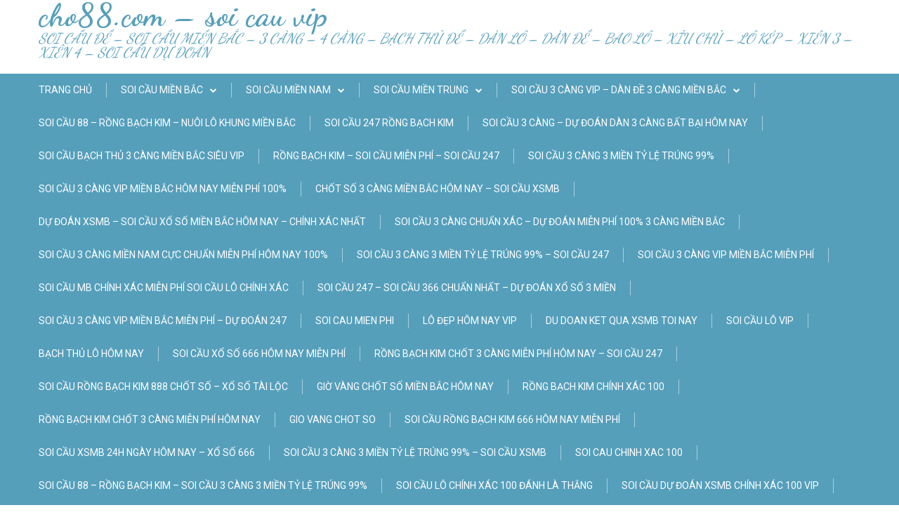

--- FILE ---
content_type: text/html; charset=UTF-8
request_url: http://chot88.com/category/soi-cau-mien-bac/
body_size: 16889
content:
<!doctype html>
<html lang="vi">
<head>
	<meta charset="UTF-8">
	<meta name="viewport" content="width=device-width, initial-scale=1">
	<link rel="profile" href="http://gmpg.org/xfn/11">

	<title>SOI CẦU MIỀN BẮC &#8211; cho88.com &#8211; soi cau vip</title>
<meta name='robots' content='max-image-preview:large' />
<link rel='dns-prefetch' href='//fonts.googleapis.com' />
<link rel="alternate" type="application/rss+xml" title="Dòng thông tin cho88.com - soi cau vip &raquo;" href="http://chot88.com/feed/" />
<link rel="alternate" type="application/rss+xml" title="cho88.com - soi cau vip &raquo; Dòng bình luận" href="http://chot88.com/comments/feed/" />
<link rel="alternate" type="application/rss+xml" title="Dòng thông tin danh mục cho88.com - soi cau vip &raquo; SOI CẦU MIỀN BẮC" href="http://chot88.com/category/soi-cau-mien-bac/feed/" />
<style id='wp-img-auto-sizes-contain-inline-css' type='text/css'>
img:is([sizes=auto i],[sizes^="auto," i]){contain-intrinsic-size:3000px 1500px}
/*# sourceURL=wp-img-auto-sizes-contain-inline-css */
</style>
<style id='wp-emoji-styles-inline-css' type='text/css'>

	img.wp-smiley, img.emoji {
		display: inline !important;
		border: none !important;
		box-shadow: none !important;
		height: 1em !important;
		width: 1em !important;
		margin: 0 0.07em !important;
		vertical-align: -0.1em !important;
		background: none !important;
		padding: 0 !important;
	}
/*# sourceURL=wp-emoji-styles-inline-css */
</style>
<style id='wp-block-library-inline-css' type='text/css'>
:root{--wp-block-synced-color:#7a00df;--wp-block-synced-color--rgb:122,0,223;--wp-bound-block-color:var(--wp-block-synced-color);--wp-editor-canvas-background:#ddd;--wp-admin-theme-color:#007cba;--wp-admin-theme-color--rgb:0,124,186;--wp-admin-theme-color-darker-10:#006ba1;--wp-admin-theme-color-darker-10--rgb:0,107,160.5;--wp-admin-theme-color-darker-20:#005a87;--wp-admin-theme-color-darker-20--rgb:0,90,135;--wp-admin-border-width-focus:2px}@media (min-resolution:192dpi){:root{--wp-admin-border-width-focus:1.5px}}.wp-element-button{cursor:pointer}:root .has-very-light-gray-background-color{background-color:#eee}:root .has-very-dark-gray-background-color{background-color:#313131}:root .has-very-light-gray-color{color:#eee}:root .has-very-dark-gray-color{color:#313131}:root .has-vivid-green-cyan-to-vivid-cyan-blue-gradient-background{background:linear-gradient(135deg,#00d084,#0693e3)}:root .has-purple-crush-gradient-background{background:linear-gradient(135deg,#34e2e4,#4721fb 50%,#ab1dfe)}:root .has-hazy-dawn-gradient-background{background:linear-gradient(135deg,#faaca8,#dad0ec)}:root .has-subdued-olive-gradient-background{background:linear-gradient(135deg,#fafae1,#67a671)}:root .has-atomic-cream-gradient-background{background:linear-gradient(135deg,#fdd79a,#004a59)}:root .has-nightshade-gradient-background{background:linear-gradient(135deg,#330968,#31cdcf)}:root .has-midnight-gradient-background{background:linear-gradient(135deg,#020381,#2874fc)}:root{--wp--preset--font-size--normal:16px;--wp--preset--font-size--huge:42px}.has-regular-font-size{font-size:1em}.has-larger-font-size{font-size:2.625em}.has-normal-font-size{font-size:var(--wp--preset--font-size--normal)}.has-huge-font-size{font-size:var(--wp--preset--font-size--huge)}.has-text-align-center{text-align:center}.has-text-align-left{text-align:left}.has-text-align-right{text-align:right}.has-fit-text{white-space:nowrap!important}#end-resizable-editor-section{display:none}.aligncenter{clear:both}.items-justified-left{justify-content:flex-start}.items-justified-center{justify-content:center}.items-justified-right{justify-content:flex-end}.items-justified-space-between{justify-content:space-between}.screen-reader-text{border:0;clip-path:inset(50%);height:1px;margin:-1px;overflow:hidden;padding:0;position:absolute;width:1px;word-wrap:normal!important}.screen-reader-text:focus{background-color:#ddd;clip-path:none;color:#444;display:block;font-size:1em;height:auto;left:5px;line-height:normal;padding:15px 23px 14px;text-decoration:none;top:5px;width:auto;z-index:100000}html :where(.has-border-color){border-style:solid}html :where([style*=border-top-color]){border-top-style:solid}html :where([style*=border-right-color]){border-right-style:solid}html :where([style*=border-bottom-color]){border-bottom-style:solid}html :where([style*=border-left-color]){border-left-style:solid}html :where([style*=border-width]){border-style:solid}html :where([style*=border-top-width]){border-top-style:solid}html :where([style*=border-right-width]){border-right-style:solid}html :where([style*=border-bottom-width]){border-bottom-style:solid}html :where([style*=border-left-width]){border-left-style:solid}html :where(img[class*=wp-image-]){height:auto;max-width:100%}:where(figure){margin:0 0 1em}html :where(.is-position-sticky){--wp-admin--admin-bar--position-offset:var(--wp-admin--admin-bar--height,0px)}@media screen and (max-width:600px){html :where(.is-position-sticky){--wp-admin--admin-bar--position-offset:0px}}

/*# sourceURL=wp-block-library-inline-css */
</style><style id='wp-block-heading-inline-css' type='text/css'>
h1:where(.wp-block-heading).has-background,h2:where(.wp-block-heading).has-background,h3:where(.wp-block-heading).has-background,h4:where(.wp-block-heading).has-background,h5:where(.wp-block-heading).has-background,h6:where(.wp-block-heading).has-background{padding:1.25em 2.375em}h1.has-text-align-left[style*=writing-mode]:where([style*=vertical-lr]),h1.has-text-align-right[style*=writing-mode]:where([style*=vertical-rl]),h2.has-text-align-left[style*=writing-mode]:where([style*=vertical-lr]),h2.has-text-align-right[style*=writing-mode]:where([style*=vertical-rl]),h3.has-text-align-left[style*=writing-mode]:where([style*=vertical-lr]),h3.has-text-align-right[style*=writing-mode]:where([style*=vertical-rl]),h4.has-text-align-left[style*=writing-mode]:where([style*=vertical-lr]),h4.has-text-align-right[style*=writing-mode]:where([style*=vertical-rl]),h5.has-text-align-left[style*=writing-mode]:where([style*=vertical-lr]),h5.has-text-align-right[style*=writing-mode]:where([style*=vertical-rl]),h6.has-text-align-left[style*=writing-mode]:where([style*=vertical-lr]),h6.has-text-align-right[style*=writing-mode]:where([style*=vertical-rl]){rotate:180deg}
/*# sourceURL=http://chot88.com/wp-includes/blocks/heading/style.min.css */
</style>
<style id='wp-block-tag-cloud-inline-css' type='text/css'>
.wp-block-tag-cloud{box-sizing:border-box}.wp-block-tag-cloud.aligncenter{justify-content:center;text-align:center}.wp-block-tag-cloud a{display:inline-block;margin-right:5px}.wp-block-tag-cloud span{display:inline-block;margin-left:5px;text-decoration:none}:root :where(.wp-block-tag-cloud.is-style-outline){display:flex;flex-wrap:wrap;gap:1ch}:root :where(.wp-block-tag-cloud.is-style-outline a){border:1px solid;font-size:unset!important;margin-right:0;padding:1ch 2ch;text-decoration:none!important}
/*# sourceURL=http://chot88.com/wp-includes/blocks/tag-cloud/style.min.css */
</style>
<style id='wp-block-group-inline-css' type='text/css'>
.wp-block-group{box-sizing:border-box}:where(.wp-block-group.wp-block-group-is-layout-constrained){position:relative}
/*# sourceURL=http://chot88.com/wp-includes/blocks/group/style.min.css */
</style>
<style id='wp-block-paragraph-inline-css' type='text/css'>
.is-small-text{font-size:.875em}.is-regular-text{font-size:1em}.is-large-text{font-size:2.25em}.is-larger-text{font-size:3em}.has-drop-cap:not(:focus):first-letter{float:left;font-size:8.4em;font-style:normal;font-weight:100;line-height:.68;margin:.05em .1em 0 0;text-transform:uppercase}body.rtl .has-drop-cap:not(:focus):first-letter{float:none;margin-left:.1em}p.has-drop-cap.has-background{overflow:hidden}:root :where(p.has-background){padding:1.25em 2.375em}:where(p.has-text-color:not(.has-link-color)) a{color:inherit}p.has-text-align-left[style*="writing-mode:vertical-lr"],p.has-text-align-right[style*="writing-mode:vertical-rl"]{rotate:180deg}
/*# sourceURL=http://chot88.com/wp-includes/blocks/paragraph/style.min.css */
</style>
<style id='global-styles-inline-css' type='text/css'>
:root{--wp--preset--aspect-ratio--square: 1;--wp--preset--aspect-ratio--4-3: 4/3;--wp--preset--aspect-ratio--3-4: 3/4;--wp--preset--aspect-ratio--3-2: 3/2;--wp--preset--aspect-ratio--2-3: 2/3;--wp--preset--aspect-ratio--16-9: 16/9;--wp--preset--aspect-ratio--9-16: 9/16;--wp--preset--color--black: #000000;--wp--preset--color--cyan-bluish-gray: #abb8c3;--wp--preset--color--white: #ffffff;--wp--preset--color--pale-pink: #f78da7;--wp--preset--color--vivid-red: #cf2e2e;--wp--preset--color--luminous-vivid-orange: #ff6900;--wp--preset--color--luminous-vivid-amber: #fcb900;--wp--preset--color--light-green-cyan: #7bdcb5;--wp--preset--color--vivid-green-cyan: #00d084;--wp--preset--color--pale-cyan-blue: #8ed1fc;--wp--preset--color--vivid-cyan-blue: #0693e3;--wp--preset--color--vivid-purple: #9b51e0;--wp--preset--gradient--vivid-cyan-blue-to-vivid-purple: linear-gradient(135deg,rgb(6,147,227) 0%,rgb(155,81,224) 100%);--wp--preset--gradient--light-green-cyan-to-vivid-green-cyan: linear-gradient(135deg,rgb(122,220,180) 0%,rgb(0,208,130) 100%);--wp--preset--gradient--luminous-vivid-amber-to-luminous-vivid-orange: linear-gradient(135deg,rgb(252,185,0) 0%,rgb(255,105,0) 100%);--wp--preset--gradient--luminous-vivid-orange-to-vivid-red: linear-gradient(135deg,rgb(255,105,0) 0%,rgb(207,46,46) 100%);--wp--preset--gradient--very-light-gray-to-cyan-bluish-gray: linear-gradient(135deg,rgb(238,238,238) 0%,rgb(169,184,195) 100%);--wp--preset--gradient--cool-to-warm-spectrum: linear-gradient(135deg,rgb(74,234,220) 0%,rgb(151,120,209) 20%,rgb(207,42,186) 40%,rgb(238,44,130) 60%,rgb(251,105,98) 80%,rgb(254,248,76) 100%);--wp--preset--gradient--blush-light-purple: linear-gradient(135deg,rgb(255,206,236) 0%,rgb(152,150,240) 100%);--wp--preset--gradient--blush-bordeaux: linear-gradient(135deg,rgb(254,205,165) 0%,rgb(254,45,45) 50%,rgb(107,0,62) 100%);--wp--preset--gradient--luminous-dusk: linear-gradient(135deg,rgb(255,203,112) 0%,rgb(199,81,192) 50%,rgb(65,88,208) 100%);--wp--preset--gradient--pale-ocean: linear-gradient(135deg,rgb(255,245,203) 0%,rgb(182,227,212) 50%,rgb(51,167,181) 100%);--wp--preset--gradient--electric-grass: linear-gradient(135deg,rgb(202,248,128) 0%,rgb(113,206,126) 100%);--wp--preset--gradient--midnight: linear-gradient(135deg,rgb(2,3,129) 0%,rgb(40,116,252) 100%);--wp--preset--font-size--small: 13px;--wp--preset--font-size--medium: 20px;--wp--preset--font-size--large: 36px;--wp--preset--font-size--x-large: 42px;--wp--preset--spacing--20: 0.44rem;--wp--preset--spacing--30: 0.67rem;--wp--preset--spacing--40: 1rem;--wp--preset--spacing--50: 1.5rem;--wp--preset--spacing--60: 2.25rem;--wp--preset--spacing--70: 3.38rem;--wp--preset--spacing--80: 5.06rem;--wp--preset--shadow--natural: 6px 6px 9px rgba(0, 0, 0, 0.2);--wp--preset--shadow--deep: 12px 12px 50px rgba(0, 0, 0, 0.4);--wp--preset--shadow--sharp: 6px 6px 0px rgba(0, 0, 0, 0.2);--wp--preset--shadow--outlined: 6px 6px 0px -3px rgb(255, 255, 255), 6px 6px rgb(0, 0, 0);--wp--preset--shadow--crisp: 6px 6px 0px rgb(0, 0, 0);}:where(.is-layout-flex){gap: 0.5em;}:where(.is-layout-grid){gap: 0.5em;}body .is-layout-flex{display: flex;}.is-layout-flex{flex-wrap: wrap;align-items: center;}.is-layout-flex > :is(*, div){margin: 0;}body .is-layout-grid{display: grid;}.is-layout-grid > :is(*, div){margin: 0;}:where(.wp-block-columns.is-layout-flex){gap: 2em;}:where(.wp-block-columns.is-layout-grid){gap: 2em;}:where(.wp-block-post-template.is-layout-flex){gap: 1.25em;}:where(.wp-block-post-template.is-layout-grid){gap: 1.25em;}.has-black-color{color: var(--wp--preset--color--black) !important;}.has-cyan-bluish-gray-color{color: var(--wp--preset--color--cyan-bluish-gray) !important;}.has-white-color{color: var(--wp--preset--color--white) !important;}.has-pale-pink-color{color: var(--wp--preset--color--pale-pink) !important;}.has-vivid-red-color{color: var(--wp--preset--color--vivid-red) !important;}.has-luminous-vivid-orange-color{color: var(--wp--preset--color--luminous-vivid-orange) !important;}.has-luminous-vivid-amber-color{color: var(--wp--preset--color--luminous-vivid-amber) !important;}.has-light-green-cyan-color{color: var(--wp--preset--color--light-green-cyan) !important;}.has-vivid-green-cyan-color{color: var(--wp--preset--color--vivid-green-cyan) !important;}.has-pale-cyan-blue-color{color: var(--wp--preset--color--pale-cyan-blue) !important;}.has-vivid-cyan-blue-color{color: var(--wp--preset--color--vivid-cyan-blue) !important;}.has-vivid-purple-color{color: var(--wp--preset--color--vivid-purple) !important;}.has-black-background-color{background-color: var(--wp--preset--color--black) !important;}.has-cyan-bluish-gray-background-color{background-color: var(--wp--preset--color--cyan-bluish-gray) !important;}.has-white-background-color{background-color: var(--wp--preset--color--white) !important;}.has-pale-pink-background-color{background-color: var(--wp--preset--color--pale-pink) !important;}.has-vivid-red-background-color{background-color: var(--wp--preset--color--vivid-red) !important;}.has-luminous-vivid-orange-background-color{background-color: var(--wp--preset--color--luminous-vivid-orange) !important;}.has-luminous-vivid-amber-background-color{background-color: var(--wp--preset--color--luminous-vivid-amber) !important;}.has-light-green-cyan-background-color{background-color: var(--wp--preset--color--light-green-cyan) !important;}.has-vivid-green-cyan-background-color{background-color: var(--wp--preset--color--vivid-green-cyan) !important;}.has-pale-cyan-blue-background-color{background-color: var(--wp--preset--color--pale-cyan-blue) !important;}.has-vivid-cyan-blue-background-color{background-color: var(--wp--preset--color--vivid-cyan-blue) !important;}.has-vivid-purple-background-color{background-color: var(--wp--preset--color--vivid-purple) !important;}.has-black-border-color{border-color: var(--wp--preset--color--black) !important;}.has-cyan-bluish-gray-border-color{border-color: var(--wp--preset--color--cyan-bluish-gray) !important;}.has-white-border-color{border-color: var(--wp--preset--color--white) !important;}.has-pale-pink-border-color{border-color: var(--wp--preset--color--pale-pink) !important;}.has-vivid-red-border-color{border-color: var(--wp--preset--color--vivid-red) !important;}.has-luminous-vivid-orange-border-color{border-color: var(--wp--preset--color--luminous-vivid-orange) !important;}.has-luminous-vivid-amber-border-color{border-color: var(--wp--preset--color--luminous-vivid-amber) !important;}.has-light-green-cyan-border-color{border-color: var(--wp--preset--color--light-green-cyan) !important;}.has-vivid-green-cyan-border-color{border-color: var(--wp--preset--color--vivid-green-cyan) !important;}.has-pale-cyan-blue-border-color{border-color: var(--wp--preset--color--pale-cyan-blue) !important;}.has-vivid-cyan-blue-border-color{border-color: var(--wp--preset--color--vivid-cyan-blue) !important;}.has-vivid-purple-border-color{border-color: var(--wp--preset--color--vivid-purple) !important;}.has-vivid-cyan-blue-to-vivid-purple-gradient-background{background: var(--wp--preset--gradient--vivid-cyan-blue-to-vivid-purple) !important;}.has-light-green-cyan-to-vivid-green-cyan-gradient-background{background: var(--wp--preset--gradient--light-green-cyan-to-vivid-green-cyan) !important;}.has-luminous-vivid-amber-to-luminous-vivid-orange-gradient-background{background: var(--wp--preset--gradient--luminous-vivid-amber-to-luminous-vivid-orange) !important;}.has-luminous-vivid-orange-to-vivid-red-gradient-background{background: var(--wp--preset--gradient--luminous-vivid-orange-to-vivid-red) !important;}.has-very-light-gray-to-cyan-bluish-gray-gradient-background{background: var(--wp--preset--gradient--very-light-gray-to-cyan-bluish-gray) !important;}.has-cool-to-warm-spectrum-gradient-background{background: var(--wp--preset--gradient--cool-to-warm-spectrum) !important;}.has-blush-light-purple-gradient-background{background: var(--wp--preset--gradient--blush-light-purple) !important;}.has-blush-bordeaux-gradient-background{background: var(--wp--preset--gradient--blush-bordeaux) !important;}.has-luminous-dusk-gradient-background{background: var(--wp--preset--gradient--luminous-dusk) !important;}.has-pale-ocean-gradient-background{background: var(--wp--preset--gradient--pale-ocean) !important;}.has-electric-grass-gradient-background{background: var(--wp--preset--gradient--electric-grass) !important;}.has-midnight-gradient-background{background: var(--wp--preset--gradient--midnight) !important;}.has-small-font-size{font-size: var(--wp--preset--font-size--small) !important;}.has-medium-font-size{font-size: var(--wp--preset--font-size--medium) !important;}.has-large-font-size{font-size: var(--wp--preset--font-size--large) !important;}.has-x-large-font-size{font-size: var(--wp--preset--font-size--x-large) !important;}
/*# sourceURL=global-styles-inline-css */
</style>

<style id='classic-theme-styles-inline-css' type='text/css'>
/*! This file is auto-generated */
.wp-block-button__link{color:#fff;background-color:#32373c;border-radius:9999px;box-shadow:none;text-decoration:none;padding:calc(.667em + 2px) calc(1.333em + 2px);font-size:1.125em}.wp-block-file__button{background:#32373c;color:#fff;text-decoration:none}
/*# sourceURL=/wp-includes/css/classic-themes.min.css */
</style>
<link rel='stylesheet' id='buzmag-google-fonts-css' href='//fonts.googleapis.com/css?family=Roboto%3A100%2C200%2C300%2C400%2C500%2C600%2C700%2C800%7CDancing+Script%3A400%2C700&#038;ver=6.9' type='text/css' media='all' />
<link rel='stylesheet' id='font-awesome-css' href='http://chot88.com/wp-content/themes/buzmag/css/font-awesome/css/font-awesome.min.css?ver=6.9' type='text/css' media='all' />
<link rel='stylesheet' id='jquery-fancybox-css' href='http://chot88.com/wp-content/themes/buzmag/js/fancybox/jquery.fancybox.css?ver=6.9' type='text/css' media='all' />
<link rel='stylesheet' id='owl-carousel-css' href='http://chot88.com/wp-content/themes/buzmag/js/OwlCarousel/owl.carousel.css?ver=6.9' type='text/css' media='all' />
<link rel='stylesheet' id='buzmag-style-css' href='http://chot88.com/wp-content/themes/buzmag/style.css?ver=6.9' type='text/css' media='all' />
<link rel='stylesheet' id='buzmag-responsive-css' href='http://chot88.com/wp-content/themes/buzmag/css/responsive.css?ver=6.9' type='text/css' media='all' />
<script type="text/javascript" src="http://chot88.com/wp-includes/js/jquery/jquery.min.js?ver=3.7.1" id="jquery-core-js"></script>
<script type="text/javascript" src="http://chot88.com/wp-includes/js/jquery/jquery-migrate.min.js?ver=3.4.1" id="jquery-migrate-js"></script>
<script type="text/javascript" src="http://chot88.com/wp-content/themes/buzmag/js/theia-sticky-sidebar/theia-sticky-sidebar.js?ver=6.9" id="theia-sticky-sidebar-js"></script>
<script type="text/javascript" src="http://chot88.com/wp-content/themes/buzmag/js/fancybox/jquery.fancybox.js?ver=6.9" id="jquery-fancybox-js"></script>
<script type="text/javascript" src="http://chot88.com/wp-content/themes/buzmag/js/OwlCarousel/owl.carousel.js?ver=6.9" id="owl-carousel-js"></script>
<script type="text/javascript" src="http://chot88.com/wp-content/themes/buzmag/js/buzmag-custom.js?ver=6.9" id="buzmag-custom-js"></script>
<link rel="https://api.w.org/" href="http://chot88.com/wp-json/" /><link rel="alternate" title="JSON" type="application/json" href="http://chot88.com/wp-json/wp/v2/categories/3" /><link rel="EditURI" type="application/rsd+xml" title="RSD" href="http://chot88.com/xmlrpc.php?rsd" />
<meta name="generator" content="WordPress 6.9" />
<style>/* CSS added by WP Meta and Date Remover*/.entry-meta {display:none !important;}
	.home .entry-meta { display: none; }
	.entry-footer {display:none !important;}
	.home .entry-footer { display: none; }</style><link rel="icon" href="http://chot88.com/wp-content/uploads/2022/02/cropped-icon-32x32.png" sizes="32x32" />
<link rel="icon" href="http://chot88.com/wp-content/uploads/2022/02/cropped-icon-192x192.png" sizes="192x192" />
<link rel="apple-touch-icon" href="http://chot88.com/wp-content/uploads/2022/02/cropped-icon-180x180.png" />
<meta name="msapplication-TileImage" content="http://chot88.com/wp-content/uploads/2022/02/cropped-icon-270x270.png" />
</head>

<body class="archive category category-soi-cau-mien-bac category-3 wp-theme-buzmag hfeed">
<div id="page" class="site">
	<a class="skip-link screen-reader-text" href="#content">Skip to content</a>
	<header id="masthead" class="site-header">
                
        <div class="mb-mid-header">
            <div class="bm-container">
            
                    <div class="site-branding">
                                                
                                                            <div class="site-text">
                                    <a href="http://chot88.com/" rel="home">
                                        <h1 class="site-title">cho88.com &#8211; soi cau vip</h1>
                                        <p class="site-description">SOI CẦU ĐỀ – SOI CẦU MIỀN BẮC – 3 CÀNG – 4 CÀNG – BẠCH THỦ ĐỀ – DÀN LÔ – DÀN ĐỀ – BAO LÔ – XỈU CHỦ – LÔ KÉP – XIÊN 3 – XIÊN 4 – SOI CẦU DỰ ĐOÁN</p>
                                    </a>
                                </div>
                                                </div><!-- .site-branding -->
                
                                
            </div>
        </div>
		<nav id="site-navigation" class="main-navigation">
            <div class="bm-container clearfix">
    			<div id="toggle" class="toggle">
    	            <span class="one"> </span>
    	            <span class="two"> </span>
    	            <span class="three"> </span>
    	        </div>
                
                <div class="menu-main-wrap">
        			<div class="menu-trang-chu-container"><ul id="primary-menu" class="menu"><li id="menu-item-196" class="menu-item menu-item-type-post_type menu-item-object-page menu-item-home menu-item-196"><a href="http://chot88.com/">TRANG CHỦ</a></li>
<li id="menu-item-193" class="menu-item menu-item-type-taxonomy menu-item-object-category current-menu-item menu-item-has-children menu-item-193"><a href="http://chot88.com/category/soi-cau-mien-bac/" aria-current="page">SOI CẦU MIỀN BẮC</a>
<ul class="sub-menu">
	<li id="menu-item-197" class="menu-item menu-item-type-post_type menu-item-object-post menu-item-197"><a href="http://chot88.com/3-cang-4-so-mien-bac/">3 CÀNG 4 SỐ MIỀN BẮC</a></li>
	<li id="menu-item-198" class="menu-item menu-item-type-post_type menu-item-object-post menu-item-198"><a href="http://chot88.com/3-cang-5-so-mien-bac/">3 CÀNG 5 SỐ MIỀN BẮC</a></li>
	<li id="menu-item-199" class="menu-item menu-item-type-post_type menu-item-object-post menu-item-199"><a href="http://chot88.com/3-cang-6-so-mien-bac/">3 CÀNG 6 SỐ MIỀN BẮC</a></li>
	<li id="menu-item-200" class="menu-item menu-item-type-post_type menu-item-object-post menu-item-200"><a href="http://chot88.com/3-cang-mien-bac/">3 CÀNG MIỀN BẮC</a></li>
	<li id="menu-item-201" class="menu-item menu-item-type-post_type menu-item-object-post menu-item-201"><a href="http://chot88.com/4-cang-mien-bac/">4 CÀNG MIỀN BẮC</a></li>
	<li id="menu-item-204" class="menu-item menu-item-type-post_type menu-item-object-post menu-item-204"><a href="http://chot88.com/bach-thu-de-mien-bac/">BẠCH THỦ ĐỀ MIỀN BẮC</a></li>
	<li id="menu-item-205" class="menu-item menu-item-type-post_type menu-item-object-post menu-item-205"><a href="http://chot88.com/bach-thu-lo-mien-bac/">BẠCH THỦ LÔ MIỀN BẮC</a></li>
	<li id="menu-item-212" class="menu-item menu-item-type-post_type menu-item-object-post menu-item-212"><a href="http://chot88.com/bo-de-mien-bac/">BỘ ĐỀ MIỀN BẮC</a></li>
	<li id="menu-item-213" class="menu-item menu-item-type-post_type menu-item-object-post menu-item-213"><a href="http://chot88.com/dan-de-10-so-mien-bac/">DÀN ĐỀ 10 SỐ MIỀN BẮC</a></li>
	<li id="menu-item-214" class="menu-item menu-item-type-post_type menu-item-object-post menu-item-214"><a href="http://chot88.com/dan-de-12-so-mien-bac/">DÀN ĐỀ 12 SỐ MIỀN BẮC</a></li>
	<li id="menu-item-215" class="menu-item menu-item-type-post_type menu-item-object-post menu-item-215"><a href="http://chot88.com/dan-de-20-so-mien-bac/">DÀN ĐỀ 20 SỐ MIỀN BẮC</a></li>
	<li id="menu-item-216" class="menu-item menu-item-type-post_type menu-item-object-post menu-item-216"><a href="http://chot88.com/dan-de-30-so-mien-bac/">DÀN ĐỀ 30 SỐ MIỀN BẮC</a></li>
	<li id="menu-item-217" class="menu-item menu-item-type-post_type menu-item-object-post menu-item-217"><a href="http://chot88.com/dan-de-4-so-mien-bac/">DÀN ĐỀ 4 SỐ MIỀN BẮC</a></li>
	<li id="menu-item-218" class="menu-item menu-item-type-post_type menu-item-object-post menu-item-218"><a href="http://chot88.com/dan-de-50-so-mien-bac/">DÀN ĐỀ 50 SỐ MIỀN BẮC</a></li>
	<li id="menu-item-219" class="menu-item menu-item-type-post_type menu-item-object-post menu-item-219"><a href="http://chot88.com/dan-de-6-so-mien-bac/">DÀN ĐỀ 6 SỐ MIỀN BẮC</a></li>
	<li id="menu-item-220" class="menu-item menu-item-type-post_type menu-item-object-post menu-item-220"><a href="http://chot88.com/dan-de-8-so-mien-bac/">DÀN ĐỀ 8 SỐ MIỀN BẮC</a></li>
	<li id="menu-item-221" class="menu-item menu-item-type-post_type menu-item-object-post menu-item-221"><a href="http://chot88.com/dan-lo-2-nhay-mien-bac/">DÀN LÔ 2 NHÁY MIỀN BẮC</a></li>
	<li id="menu-item-222" class="menu-item menu-item-type-post_type menu-item-object-post menu-item-222"><a href="http://chot88.com/dan-lo-4-so-2-nhay/">DÀN LÔ 4 SỐ 2 NHÁY</a></li>
	<li id="menu-item-223" class="menu-item menu-item-type-post_type menu-item-object-post menu-item-223"><a href="http://chot88.com/dan-lo-4-so-mien-bac/">DÀN LÔ 4 SỐ MIỀN BẮC</a></li>
	<li id="menu-item-224" class="menu-item menu-item-type-post_type menu-item-object-post menu-item-224"><a href="http://chot88.com/dan-lo-5-so-mien-bac/">DÀN LÔ 5 SỐ MIỀN BẮC</a></li>
	<li id="menu-item-225" class="menu-item menu-item-type-post_type menu-item-object-post menu-item-225"><a href="http://chot88.com/dan-lo-6-so-mien-bac/">DÀN LÔ 6 SỐ MIỀN BẮC</a></li>
	<li id="menu-item-226" class="menu-item menu-item-type-post_type menu-item-object-post menu-item-226"><a href="http://chot88.com/dau-duoi-mien-bac/">ĐẦU ĐUÔI MIỀN BẮC</a></li>
	<li id="menu-item-233" class="menu-item menu-item-type-post_type menu-item-object-post menu-item-233"><a href="http://chot88.com/lo-3-so-mien-bac/">LÔ 3 SỐ MIỀN BẮC</a></li>
	<li id="menu-item-234" class="menu-item menu-item-type-post_type menu-item-object-post menu-item-234"><a href="http://chot88.com/lo-kep-mien-bac/">LÔ KÉP MIỀN BẮC</a></li>
	<li id="menu-item-235" class="menu-item menu-item-type-post_type menu-item-object-post menu-item-235"><a href="http://chot88.com/lo-xien-2-mien-bac/">LÔ XIÊN 2 MIỀN BẮC</a></li>
	<li id="menu-item-238" class="menu-item menu-item-type-post_type menu-item-object-post menu-item-238"><a href="http://chot88.com/lo-xien-3-mien-bac/">LÔ XIÊN 3 MIỀN BẮC</a></li>
	<li id="menu-item-241" class="menu-item menu-item-type-post_type menu-item-object-post menu-item-241"><a href="http://chot88.com/lo-xien-4-mien-bac/">LÔ XIÊN 4 MIỀN BẮC</a></li>
	<li id="menu-item-428" class="menu-item menu-item-type-post_type menu-item-object-post menu-item-428"><a href="http://chot88.com/lo-xien-5-mien-bac/">LÔ XIÊN 5 MIỀN BẮC</a></li>
	<li id="menu-item-244" class="menu-item menu-item-type-post_type menu-item-object-post menu-item-244"><a href="http://chot88.com/song-thu-de-mien-bac/">SONG THỦ ĐỀ MIỀN BẮC</a></li>
	<li id="menu-item-245" class="menu-item menu-item-type-post_type menu-item-object-post menu-item-245"><a href="http://chot88.com/song-thu-lo-mien-bac/">SONG THỦ LÔ MIỀN BẮC</a></li>
</ul>
</li>
<li id="menu-item-194" class="menu-item menu-item-type-taxonomy menu-item-object-category menu-item-has-children menu-item-194"><a href="http://chot88.com/category/soi-cau-mien-nam/">SOI CẦU MIỀN NAM</a>
<ul class="sub-menu">
	<li id="menu-item-202" class="menu-item menu-item-type-post_type menu-item-object-post menu-item-202"><a href="http://chot88.com/4-cang-mien-nam/">4 CÀNG MIỀN NAM</a></li>
	<li id="menu-item-208" class="menu-item menu-item-type-post_type menu-item-object-post menu-item-208"><a href="http://chot88.com/bao-lo-4-so-mien-nam/">BAO LÔ 4 SỐ MIỀN NAM</a></li>
	<li id="menu-item-210" class="menu-item menu-item-type-post_type menu-item-object-post menu-item-210"><a href="http://chot88.com/bao-lo-mien-nam/">BAO LÔ MIỀN NAM</a></li>
	<li id="menu-item-227" class="menu-item menu-item-type-post_type menu-item-object-post menu-item-227"><a href="http://chot88.com/dau-duoi-mien-nam/">ĐẦU ĐUÔI MIỀN NAM</a></li>
	<li id="menu-item-206" class="menu-item menu-item-type-post_type menu-item-object-post menu-item-206"><a href="http://chot88.com/bao-lo-3-so-mien-nam/">BAO LÔ 3 SỐ MIỀN NAM</a></li>
	<li id="menu-item-231" class="menu-item menu-item-type-post_type menu-item-object-post menu-item-231"><a href="http://chot88.com/giai-8-mien-nam/">GIẢI 8 MIỀN NAM</a></li>
	<li id="menu-item-236" class="menu-item menu-item-type-post_type menu-item-object-post menu-item-236"><a href="http://chot88.com/lo-xien-2-mien-nam/">LÔ XIÊN 2 MIỀN NAM</a></li>
	<li id="menu-item-239" class="menu-item menu-item-type-post_type menu-item-object-post menu-item-239"><a href="http://chot88.com/lo-xien-3-mien-nam/">LÔ XIÊN 3 MIỀN NAM</a></li>
	<li id="menu-item-242" class="menu-item menu-item-type-post_type menu-item-object-post menu-item-242"><a href="http://chot88.com/lo-xien-4-mien-nam/">LÔ XIÊN 4 MIỀN NAM</a></li>
	<li id="menu-item-246" class="menu-item menu-item-type-post_type menu-item-object-post menu-item-246"><a href="http://chot88.com/song-thu-lo-mien-nam/">SONG THỦ LÔ MIỀN NAM</a></li>
	<li id="menu-item-248" class="menu-item menu-item-type-post_type menu-item-object-post menu-item-248"><a href="http://chot88.com/xiu-chu-mien-nam/">XỈU CHỦ MIỀN NAM</a></li>
</ul>
</li>
<li id="menu-item-195" class="menu-item menu-item-type-taxonomy menu-item-object-category menu-item-has-children menu-item-195"><a href="http://chot88.com/category/soi-cau-mien-trung/">SOI CẦU MIỀN TRUNG</a>
<ul class="sub-menu">
	<li id="menu-item-203" class="menu-item menu-item-type-post_type menu-item-object-post menu-item-203"><a href="http://chot88.com/4-cang-mien-trung/">4 CÀNG MIỀN TRUNG</a></li>
	<li id="menu-item-207" class="menu-item menu-item-type-post_type menu-item-object-post menu-item-207"><a href="http://chot88.com/bao-lo-3-so-mien-trung/">BAO LÔ 3 SỐ MIỀN TRUNG</a></li>
	<li id="menu-item-209" class="menu-item menu-item-type-post_type menu-item-object-post menu-item-209"><a href="http://chot88.com/bao-lo-4-so-mien-trung/">BAO LÔ 4 SỐ MIỀN TRUNG</a></li>
	<li id="menu-item-211" class="menu-item menu-item-type-post_type menu-item-object-post menu-item-211"><a href="http://chot88.com/bao-lo-mien-trung/">BAO LÔ MIỀN TRUNG</a></li>
	<li id="menu-item-228" class="menu-item menu-item-type-post_type menu-item-object-post menu-item-228"><a href="http://chot88.com/dau-duoi-mien-trung/">ĐẦU ĐUÔI MIỀN TRUNG</a></li>
	<li id="menu-item-229" class="menu-item menu-item-type-post_type menu-item-object-post menu-item-229"><a href="http://chot88.com/giai-7-mien-nam/">GIẢI 7 MIỀN NAM</a></li>
	<li id="menu-item-230" class="menu-item menu-item-type-post_type menu-item-object-post menu-item-230"><a href="http://chot88.com/giai-7-mien-trung/">GIẢI 7 MIỀN TRUNG</a></li>
	<li id="menu-item-232" class="menu-item menu-item-type-post_type menu-item-object-post menu-item-232"><a href="http://chot88.com/giai-8-mien-trung/">GIẢI 8 MIỀN TRUNG</a></li>
	<li id="menu-item-237" class="menu-item menu-item-type-post_type menu-item-object-post menu-item-237"><a href="http://chot88.com/lo-xien-2-mien-trung/">LÔ XIÊN 2 MIỀN TRUNG</a></li>
	<li id="menu-item-240" class="menu-item menu-item-type-post_type menu-item-object-post menu-item-240"><a href="http://chot88.com/lo-xien-3-mien-trung/">LÔ XIÊN 3 MIỀN TRUNG</a></li>
	<li id="menu-item-243" class="menu-item menu-item-type-post_type menu-item-object-post menu-item-243"><a href="http://chot88.com/lo-xien-4-mien-trung/">LÔ XIÊN 4 MIỀN TRUNG</a></li>
	<li id="menu-item-247" class="menu-item menu-item-type-post_type menu-item-object-post menu-item-247"><a href="http://chot88.com/song-thu-lo-mien-trung/">SONG THỦ LÔ MIỀN TRUNG</a></li>
	<li id="menu-item-249" class="menu-item menu-item-type-post_type menu-item-object-post menu-item-249"><a href="http://chot88.com/xiu-chu-mien-trung/">XỈU CHỦ MIỀN TRUNG</a></li>
</ul>
</li>
<li id="menu-item-291" class="menu-item menu-item-type-taxonomy menu-item-object-category menu-item-has-children menu-item-291"><a href="http://chot88.com/category/soi-cau-3-cang-vip-dan-de-3-cang-mien-bac/">SOI CẦU 3 CÀNG VIP &#8211; DÀN ĐỀ 3 CÀNG MIỀN BẮC</a>
<ul class="sub-menu">
	<li id="menu-item-263" class="menu-item menu-item-type-taxonomy menu-item-object-category menu-item-263"><a href="http://chot88.com/category/du-doan-xsmb-soi-cau/">DU DOAN XSMB -SOI CAU</a></li>
	<li id="menu-item-264" class="menu-item menu-item-type-taxonomy menu-item-object-category menu-item-264"><a href="http://chot88.com/category/3-cang-soi-cau-du-doan-xsmb-cau-vip/">3 CÀNG &#8211; SOI CẦU &#8211; DU DOAN XSMB &#8211; CẦU VÍP</a></li>
	<li id="menu-item-265" class="menu-item menu-item-type-taxonomy menu-item-object-category menu-item-265"><a href="http://chot88.com/category/soi-cau-3-mien-sieu-chuan/">SOI CẦU 3 MIỀN SIÊU CHUẨN</a></li>
	<li id="menu-item-268" class="menu-item menu-item-type-taxonomy menu-item-object-category menu-item-268"><a href="http://chot88.com/category/soi-cau-3-cang/">SOI CẦU 3 CÀNG</a></li>
</ul>
</li>
<li id="menu-item-416" class="menu-item menu-item-type-taxonomy menu-item-object-category menu-item-416"><a href="http://chot88.com/category/soi-cau-88-rong-bach-kim-nuoi-lo-khung-mien-bac/">Soi Cầu 88 &#8211; Rồng Bạch Kim &#8211; Nuôi Lô Khung Miền Bắc</a></li>
<li id="menu-item-414" class="menu-item menu-item-type-taxonomy menu-item-object-category menu-item-414"><a href="http://chot88.com/category/soi-cau-247-rong-bach-kim/">Soi cầu 247 rồng bạch kim</a></li>
<li id="menu-item-415" class="menu-item menu-item-type-taxonomy menu-item-object-category menu-item-415"><a href="http://chot88.com/category/soi-cau-3-cang-du-doan-dan-3-cang-bat-bai-hom-nay/">Soi cầu 3 càng &#8211; Dự đoán dàn 3 càng bất bại hôm nay</a></li>
<li id="menu-item-417" class="menu-item menu-item-type-taxonomy menu-item-object-category menu-item-417"><a href="http://chot88.com/category/soi-cau-bach-thu-3-cang-mien-bac-sieu-vip/">soi cầu bạch thủ 3 càng miền bắc siêu vip</a></li>
<li id="menu-item-413" class="menu-item menu-item-type-taxonomy menu-item-object-category menu-item-413"><a href="http://chot88.com/category/rong-bach-kim-soi-cau-mien-phi-soi-cau-247/">Rồng Bạch Kim &#8211; Soi Cầu Miễn Phí &#8211; Soi Cầu 247</a></li>
<li id="menu-item-281" class="menu-item menu-item-type-taxonomy menu-item-object-category menu-item-281"><a href="http://chot88.com/category/soi-cau-3-cang-3-mien-ty-le-trung-99/">Soi cầu 3 càng 3 miền tỷ lệ trúng 99%</a></li>
<li id="menu-item-282" class="menu-item menu-item-type-taxonomy menu-item-object-category menu-item-282"><a href="http://chot88.com/category/soi-cau-3-cang-vip-mien-bac-hom-nay-mien-phi-100/">Soi cầu 3 càng VIP miền Bắc hôm nay miễn phí 100%</a></li>
<li id="menu-item-290" class="menu-item menu-item-type-taxonomy menu-item-object-category menu-item-290"><a href="http://chot88.com/category/chot-so-3-cang-mien-bac-hom-nay-soi-cau-xsmb/">Chốt số 3 càng miền Bắc hôm nay &#8211; Soi Cầu XSMB</a></li>
<li id="menu-item-300" class="menu-item menu-item-type-taxonomy menu-item-object-category menu-item-300"><a href="http://chot88.com/category/du-doan-xsmb-soi-cau-xo-so-mien-bac-hom-nay-chinh-xac-nhat/">Dự đoán XSMB &#8211; soi cầu xổ số Miền Bắc hôm nay &#8211; chính xác nhất</a></li>
<li id="menu-item-301" class="menu-item menu-item-type-taxonomy menu-item-object-category menu-item-301"><a href="http://chot88.com/category/soi-cau-3-cang-chuan-xac-du-doan-mien-phi-100-3-cang-mien-bac/">Soi Cầu 3 Càng Chuẩn Xác &#8211; Dự đoán miễn phí 100% 3 càng miền bắc</a></li>
<li id="menu-item-304" class="menu-item menu-item-type-taxonomy menu-item-object-category menu-item-304"><a href="http://chot88.com/category/soi-cau-3-cang-mien-nam-cuc-chuan-mien-phi-hom-nay-100/">Soi cầu 3 càng miền nam cực chuẩn miễn phí hôm nay 100%</a></li>
<li id="menu-item-308" class="menu-item menu-item-type-taxonomy menu-item-object-category menu-item-308"><a href="http://chot88.com/category/soi-cau-3-cang-3-mien-ty-le-trung-99-soi-cau-247/">Soi cầu 3 càng 3 miền tỷ lệ trúng 99% &#8211; Soi cầu 247</a></li>
<li id="menu-item-311" class="menu-item menu-item-type-taxonomy menu-item-object-category menu-item-311"><a href="http://chot88.com/category/soi-cau-3-cang-vip-mien-bac-mien-phi/">Soi cầu 3 càng VIP miền Bắc miễn phí</a></li>
<li id="menu-item-319" class="menu-item menu-item-type-taxonomy menu-item-object-category menu-item-319"><a href="http://chot88.com/category/soi-cau-mb-chinh-xac-mien-phi-soi-cau-lo-chinh-xac/">Soi cầu mb chính xác miễn phí soi cầu lô chính xác</a></li>
<li id="menu-item-325" class="menu-item menu-item-type-taxonomy menu-item-object-category menu-item-325"><a href="http://chot88.com/category/soi-cau-247-soi-cau-366-chuan-nhat-du-doan-xo-so-3-mien/">Soi cầu 247 &#8211; Soi cầu 366 chuẩn nhất &#8211; Dự đoán xổ số 3 miền</a></li>
<li id="menu-item-329" class="menu-item menu-item-type-taxonomy menu-item-object-category menu-item-329"><a href="http://chot88.com/category/soi-cau-3-cang-vip-mien-bac-mien-phi-du-doan-247/">Soi cầu 3 càng VIP miền Bắc miễn phí &#8211; Dự đoán 247</a></li>
<li id="menu-item-332" class="menu-item menu-item-type-taxonomy menu-item-object-category menu-item-332"><a href="http://chot88.com/category/soi-cau-mien-phi/">soi cau mien phi</a></li>
<li id="menu-item-335" class="menu-item menu-item-type-taxonomy menu-item-object-category menu-item-335"><a href="http://chot88.com/category/lo-dep-hom-nay-vip/">lô đẹp hôm nay vip</a></li>
<li id="menu-item-338" class="menu-item menu-item-type-taxonomy menu-item-object-category menu-item-338"><a href="http://chot88.com/category/du-doan-ket-qua-xsmb-toi-nay/">du doan ket qua xsmb toi nay</a></li>
<li id="menu-item-341" class="menu-item menu-item-type-taxonomy menu-item-object-category menu-item-341"><a href="http://chot88.com/category/soi-cau-lo-vip/">soi cầu lô vip</a></li>
<li id="menu-item-344" class="menu-item menu-item-type-taxonomy menu-item-object-category menu-item-344"><a href="http://chot88.com/category/bach-thu-lo-hom-nay/">bạch thủ lô hôm nay</a></li>
<li id="menu-item-350" class="menu-item menu-item-type-taxonomy menu-item-object-category menu-item-350"><a href="http://chot88.com/category/soi-cau-xo-so-666-hom-nay-mien-phi/">Soi cầu xổ số 666 hôm nay Miễn Phí</a></li>
<li id="menu-item-351" class="menu-item menu-item-type-taxonomy menu-item-object-category menu-item-351"><a href="http://chot88.com/category/rong-bach-kim-chot-3-cang-mien-phi-hom-nay-soi-cau-247/">Rồng bạch kim chốt 3 càng miễn phí hôm nay &#8211; Soi cầu 247</a></li>
<li id="menu-item-355" class="menu-item menu-item-type-taxonomy menu-item-object-category menu-item-355"><a href="http://chot88.com/category/soi-cau-rong-bach-kim-888-chot-so-xo-so-tai-loc/">Soi cầu rồng bạch kim 888 chốt số &#8211; Xổ Số Tài Lộc</a></li>
<li id="menu-item-362" class="menu-item menu-item-type-taxonomy menu-item-object-category menu-item-362"><a href="http://chot88.com/category/gio-vang-chot-so-mien-bac-hom-nay/">giờ vàng chốt số miền bắc hôm nay</a></li>
<li id="menu-item-363" class="menu-item menu-item-type-taxonomy menu-item-object-category menu-item-363"><a href="http://chot88.com/category/rong-bach-kim-chinh-xac-100/">rồng bạch kim chính xác 100</a></li>
<li id="menu-item-364" class="menu-item menu-item-type-taxonomy menu-item-object-category menu-item-364"><a href="http://chot88.com/category/rong-bach-kim-chot-3-cang-mien-phi-hom-nay/">rồng bạch kim chốt 3 càng miễn phí hôm nay</a></li>
<li id="menu-item-372" class="menu-item menu-item-type-taxonomy menu-item-object-category menu-item-372"><a href="http://chot88.com/category/gio-vang-chot-so/">gio vang chot so</a></li>
<li id="menu-item-373" class="menu-item menu-item-type-taxonomy menu-item-object-category menu-item-373"><a href="http://chot88.com/category/soi-cau-rong-bach-kim-666-hom-nay-mien-phi/">Soi cầu Rồng Bạch Kim 666 hôm nay Miễn Phí</a></li>
<li id="menu-item-374" class="menu-item menu-item-type-taxonomy menu-item-object-category menu-item-374"><a href="http://chot88.com/category/soi-cau-xsmb-24h-ngay-hom-nay-xo-so-666/">Soi cầu XSMB 24h ngày hôm nay &#8211; Xổ số 666</a></li>
<li id="menu-item-378" class="menu-item menu-item-type-taxonomy menu-item-object-category menu-item-378"><a href="http://chot88.com/category/soi-cau-3-cang-3-mien-ty-le-trung-99-soi-cau-xsmb/">Soi Cầu 3 Càng 3 Miền Tỷ Lệ Trúng 99% &#8211; Soi Cầu XSMB</a></li>
<li id="menu-item-381" class="menu-item menu-item-type-taxonomy menu-item-object-category menu-item-381"><a href="http://chot88.com/category/soi-cau-chinh-xac-100/">Soi cau chinh xac 100</a></li>
<li id="menu-item-384" class="menu-item menu-item-type-taxonomy menu-item-object-category menu-item-384"><a href="http://chot88.com/category/soi-cau-88-rong-bach-kim-soi-cau-3-cang-3-mien-ty-le-trung-99/">Soi Cầu 88 &#8211; Rồng Bạch Kim &#8211; Soi cầu 3 càng 3 miền tỷ lệ trúng 99%</a></li>
<li id="menu-item-387" class="menu-item menu-item-type-taxonomy menu-item-object-category menu-item-387"><a href="http://chot88.com/category/soi-cau-lo-chinh-xac-100-danh-la-thang/">soi cầu lô chính xác 100 đánh là thắng</a></li>
<li id="menu-item-390" class="menu-item menu-item-type-taxonomy menu-item-object-category menu-item-390"><a href="http://chot88.com/category/soi-cau-du-doan-xsmb-chinh-xac-100-vip/">Soi Cầu Dự Đoán Xsmb Chính Xác 100 Vip</a></li>
<li id="menu-item-394" class="menu-item menu-item-type-taxonomy menu-item-object-category menu-item-394"><a href="http://chot88.com/category/rong-bach-kim-chot-3-cang-mien-phi/">Rồng Bạch Kim Chốt 3 Càng Miễn Phí</a></li>
<li id="menu-item-446" class="menu-item menu-item-type-post_type menu-item-object-post menu-item-446"><a href="http://chot88.com/soi-cau-sieu-chuan-sieu-chinh-xac/">SOI CẦU SIÊU CHUẨN SIÊU CHÍNH XÁC</a></li>
<li id="menu-item-447" class="menu-item menu-item-type-post_type menu-item-object-post menu-item-447"><a href="http://chot88.com/kenh-soi-cau-chuan-nhat-hien-nay-da-lay-chi-co-an/">KÊNH SOI CẦU CHUẨN NHẤT HIỆN NAY – ĐÃ LẤY CHỈ CÓ ĂN</a></li>
<li id="menu-item-448" class="menu-item menu-item-type-post_type menu-item-object-post menu-item-448"><a href="http://chot88.com/soi-cau-mien-bac-24h-chuan-nhat-soi-cau-xsmb/">Soi cầu miền Bắc 24h chuẩn nhất – Soi cầu XSMB</a></li>
<li id="menu-item-452" class="menu-item menu-item-type-taxonomy menu-item-object-category menu-item-452"><a href="http://chot88.com/category/du-doan-3-cang-hom-nay/">Dự đoán 3 càng hôm nay</a></li>
<li id="menu-item-514" class="menu-item menu-item-type-post_type menu-item-object-post menu-item-514"><a href="http://chot88.com/soi-cau-bach-thu-3-cang-mien-bac-sieu-vip-soi-cau/">soi cầu bạch thủ 3 càng miền bắc siêu vip – soi cau</a></li>
<li id="menu-item-519" class="menu-item menu-item-type-post_type menu-item-object-post menu-item-519"><a href="http://chot88.com/soi-cau-3-cang-mien-bac-chot-so-3-cang-vip-hom-nay/">Soi cầu 3 càng miền Bắc – Chốt số 3 càng VIP hôm nay</a></li>
<li id="menu-item-527" class="menu-item menu-item-type-taxonomy menu-item-object-category menu-item-527"><a href="http://chot88.com/category/soi-cau-3-cang-xsmb-soi-cau-de-ba-cang-chuan/">SOI CẦU 3 CÀNG XSMB – SOI CẦU ĐỀ BA CÀNG CHUẨN</a></li>
<li id="menu-item-528" class="menu-item menu-item-type-taxonomy menu-item-object-category menu-item-528"><a href="http://chot88.com/category/du-doan-mb-soi-cau-mien-bac-minh-ngoc-hom-nay/">Dự đoán MB &#8211; Soi cầu miền Bắc Minh Ngọc hôm nay</a></li>
<li id="menu-item-535" class="menu-item menu-item-type-taxonomy menu-item-object-category menu-item-535"><a href="http://chot88.com/category/soi-cau-mien-bac-sieu-chuan-hien-nay/">SOI CẦU MIỀN BẮC SIÊU CHUẨN HIỆN NAY</a></li>
<li id="menu-item-536" class="menu-item menu-item-type-taxonomy menu-item-object-category menu-item-536"><a href="http://chot88.com/category/soi-cau-3-mien-bac-trung-nam-sieu-chuan/">SOI CẦU 3 MIỀN BẮC-TRUNG-NAM SIÊU CHUẨN</a></li>
<li id="menu-item-542" class="menu-item menu-item-type-taxonomy menu-item-object-category menu-item-542"><a href="http://chot88.com/category/soi-cau-3-cang-bach-thu-lo-vip/">SOI CẦU 3 CÀNG &#8211; BẠCH THỦ LÔ VIP</a></li>
<li id="menu-item-543" class="menu-item menu-item-type-taxonomy menu-item-object-category menu-item-543"><a href="http://chot88.com/category/ba-cang-mien-bac-hom-nay-3-cang-de-soi-cau-3-cang-mb/">ba càng miền bắc hôm nay – 3 cang de – soi cau 3 cang mb</a></li>
</ul></div>                </div>
                            </div>
		</nav><!-- #site-navigation -->
	</header><!-- #masthead -->

	<div id="content" class="site-content">
    			<div class="header-banner-container"  >
                <div class="bm-container">
    				<div class="page-title-wrap">
    					<div id="buzmag-breadcrumb"><a href="http://chot88.com">Home</a> <i class="fa fa-long-arrow-right" aria-hidden="true"></i> <span class="current">Archive By Category "SOI CẦU MIỀN BẮC"</span></div>    				</div>
                </div>
			</div>
		<div class="bm-container">
	<div id="primary" class="content-area">
		<main id="main" class="site-main">

		
			
<article id="post-425" class="post-425 post type-post status-publish format-standard hentry category-soi-cau-mien-bac tag-3-cang-dau-duoi-mien-nam tag-4-cang tag-4-cang-mien-trung tag-bao-lo tag-bao-lo-3-so tag-bao-lo-3-so-mien-nam tag-bao-lo-4-so tag-bao-lo-4-so-mien-nam tag-bao-lo-4-so-mien-trung tag-bao-lo-mien-nam tag-bao-lo-mien-trung tag-bao-lo-mien-trung-3-so tag-cap-lo-dep tag-cap-lo-dep-nhat-hom-nay tag-cau-cao-cap tag-cau-lo-dep-nhat-hom-nay tag-cau-mb tag-cau-xsmb tag-chinh-xac-nhat tag-chuyen-gia-soi-cau tag-dan-de-12-so tag-dan-de-2-so tag-dan-de-3-so tag-dan-de-30-so tag-dan-de-4-so tag-dan-de-6-so tag-dan-de-8-so tag-dan-lo-2-nhay tag-dan-lo-3-so tag-dan-lo-4-so tag-dan-lo-5-so tag-dan-lo-6-so tag-dau-duoi-mien-nam tag-dau-duoi-mien-trung tag-doan-cau-lo tag-du tag-du-doan tag-du-doan-ket-qua-xo-so tag-du-doan-ket-qua-xo-so-mien-bac tag-du-doan-kqxs tag-du-doan-kqxsmb tag-du-doan-kqxsmb-hom-nay tag-du-doan-mb tag-du-doan-mien-bac tag-du-doan-so-de-hom-nay tag-du-doan-soi-cau tag-du-doan-xo-so tag-du-doan-xo-so-3-mien tag-du-doan-xo-so-mien-bac tag-du-doan-xo-so-mien-bac-chinh-xac-100 tag-du-doan-xo-so-mien-bac-lo-xien tag-du-doan-xo-so-mien-nam tag-du-doan-xo-so-mien-nam-chinh-xac tag-du-doan-xo-so-mien-trung tag-du-doan-xs tag-du-doan-xsmb tag-du-doan-xsmb-hom-nay tag-du-doan-xsmb-win2888 tag-dudoan-xo-so-24 tag-giai-7-mien-nam tag-giai-7-mien-trung tag-giai-8 tag-giai-8-mien-trung tag-kqxs tag-lo-de tag-lo-de-hom-nay tag-lo-dep-hom-nay tag-mien-bac tag-rong-bach-kim tag-rong-bach-kim-666 tag-rongbachkim tag-so-dep-hom-nay tag-soi-cau tag-soi-cau-100k tag-soi-cau-24 tag-soi-cau-247 tag-soi-cau-24h tag-soi-cau-3-cang tag-soi-cau-3-mien tag-soi-cau-366 tag-soi-cau-368 tag-soi-cau-3s tag-soi-cau-50k tag-soi-cau-666 tag-soi-cau-88 tag-soi-cau-888 tag-soi-cau-an-giang tag-soi-cau-bac-lieu tag-soi-cau-bach-thu-mien-bac-24-gio tag-soi-cau-ben-tre tag-soi-cau-binh-duong tag-soi-cau-binh-phuoc tag-soi-cau-binh-thuan tag-soi-cau-ca-mau tag-soi-cau-chinh-xac-100 tag-soi-cau-chinh-xac-nhat-hom-nay tag-soi-cau-da-lat tag-soi-cau-da-nang tag-soi-cau-dac-lac tag-soi-cau-dac-nong tag-soi-cau-de tag-soi-cau-dong-nai tag-soi-cau-du-doan-xsmb-chinh-xac tag-soi-cau-giai-8-mien-nam tag-soi-cau-hom-nay tag-soi-cau-hue tag-soi-cau-kep tag-soi-cau-khanh-hoa tag-soi-cau-kien-giang tag-soi-cau-kom-tum tag-soi-cau-lo tag-soi-cau-lo-chinh-xac-100 tag-soi-cau-lo-chinh-xac-nhat-mien-bac tag-soi-cau-lo-de-chuan tag-soi-cau-lo-de-hom-nay tag-soi-cau-lo-kep tag-soi-cau-lo-mb tag-soi-cau-long-an tag-soi-cau-mb tag-soi-cau-mb-rong-bach-kim tag-soi-cau-mien-bac tag-soi-cau-mien-phi tag-soi-cau-mien-phi-888 tag-soi-cau-phu-yen tag-soi-cau-quang-nam tag-soi-cau-quang-ngai tag-soi-cau-rong-bach-kim tag-soi-cau-tay-ninh tag-soi-cau-thanh-pho tag-soi-cau-tien-giang tag-soi-cau-tra-vinh tag-soi-cau-tth tag-soi-cau-tu-chuyen-gia tag-soi-cau-vinh-long tag-soi-cau-vip tag-soi-cau-vung-tau tag-soi-cau-wap tag-soi-cau-xien-2 tag-soi-cau-xien-3 tag-soi-cau-xien-4 tag-soi-cau-xiu-chu tag-soi-cau-xo-so tag-soi-cau-xo-so-mien-bac tag-soi-cau-xo-so-mien-bac-win2888 tag-soi-cau-xo-so-mien-nam tag-soi-cau-xsmb tag-soi-cau-xsmb-mien-bac tag-soi-cau-xsmb-mien-phi-ngay-hom-nay tag-soi-cau-xsmb-vip tag-soi-cau-xsmb-win-2888 tag-soi-cau-xsmb-win2888asia tag-soi-lo-de-mien-bac tag-soicau-24h tag-soicau-mienbac tag-soicau-wap tag-soicau888 tag-song-thu-de tag-song-thu-lo-mien-nam tag-song-thu-lo-mien-trung tag-xien-2 tag-xien-2-mien-nam tag-xien-2-mien-trung tag-xien-3 tag-xien-3-mien-nam tag-xien-3-mien-trung tag-xien-4 tag-xien-4-mien-nam tag-xien-4-mien-trung tag-xin-so-de-hom-nay tag-xiu-chu tag-xiu-chu-mien-trung tag-xo-so-3-mien tag-xsmb tag-xsmb-chinh-xac-100 tag-xsmb-du-doan tag-xsmb-soi-cau tag-xsmb-soi-cau-xsmb tag-xstd">
	<header class="entry-header">
		<h1 class="entry-title"><a href="http://chot88.com/lo-xien-5-mien-bac/" rel="bookmark">LÔ XIÊN 5 MIỀN BẮC</a></h1>		<div class="entry-meta">
			<div class="comment-author-date">
                <span class="post-author"><a href="http://chot88.com/author/admin/"><i class="fa fa-user-o" aria-hidden="true"></i></a></span>
                
                <span class="post-date"><a href="http://chot88.com/2026/01/21/"><i class="fa fa-clock-o" aria-hidden="true"></i></a></span>
                
                <span class="post-comment"><a href="http://chot88.com/lo-xien-5-mien-bac/#respond"><i class="fa fa-comment-o" aria-hidden="true"></i>0 comment</a></span>
            </div>
		</div><!-- .entry-meta -->
			</header><!-- .entry-header -->

	<div class="entry-content">
		<p> ” LÔ XIÊN 5 MIỀN BẮC “ . Nhiều A/E chơi lô đề nhưng không biết tới cách soi số “MIỀN BẮC” , dựa theo cảm tính là chính dẫn tới thua lỗ. Bạn có thể yên tâm với những con số kì diệu chúng tôi đưa ra. Hoàn toàn dựa trên những căn cứ tính toán được [&hellip;]</p>
                <a class="read-more" href="http://chot88.com/lo-xien-5-mien-bac/">Read More<i class="fa fa-angle-right " aria-hidden="true"></i></a>
            	</div><!-- .entry-content -->
</article><!-- #post-425 -->

<article id="post-135" class="post-135 post type-post status-publish format-standard has-post-thumbnail hentry category-soi-cau-mien-bac tag-3-cang-dau-duoi-mien-nam tag-4-cang tag-4-cang-mien-trung tag-bao-lo tag-bao-lo-3-so tag-bao-lo-3-so-mien-nam tag-bao-lo-4-so tag-bao-lo-4-so-mien-nam tag-bao-lo-4-so-mien-trung tag-bao-lo-mien-nam tag-bao-lo-mien-trung tag-bao-lo-mien-trung-3-so tag-cap-lo-dep tag-cap-lo-dep-nhat-hom-nay tag-cau-cao-cap tag-cau-lo-dep-nhat-hom-nay tag-cau-mb tag-cau-xsmb tag-chinh-xac-nhat tag-chuyen-gia-soi-cau tag-dan-de-12-so tag-dan-de-2-so tag-dan-de-3-so tag-dan-de-30-so tag-dan-de-4-so tag-dan-de-6-so tag-dan-de-8-so tag-dan-lo-2-nhay tag-dan-lo-3-so tag-dan-lo-4-so tag-dan-lo-5-so tag-dan-lo-6-so tag-dau-duoi-mien-nam tag-dau-duoi-mien-trung tag-doan-cau-lo tag-du tag-du-doan tag-du-doan-ket-qua-xo-so tag-du-doan-ket-qua-xo-so-mien-bac tag-du-doan-kqxs tag-du-doan-kqxsmb tag-du-doan-kqxsmb-hom-nay tag-du-doan-mb tag-du-doan-mien-bac tag-du-doan-so-de-hom-nay tag-du-doan-soi-cau tag-du-doan-xo-so tag-du-doan-xo-so-3-mien tag-du-doan-xo-so-mien-bac tag-du-doan-xo-so-mien-bac-chinh-xac-100 tag-du-doan-xo-so-mien-bac-lo-xien tag-du-doan-xo-so-mien-nam-chinh-xac tag-du-doan-xs tag-du-doan-xsmb tag-du-doan-xsmb-hom-nay tag-dudoan-xo-so-24 tag-giai-7-mien-nam tag-giai-7-mien-trung tag-giai-8 tag-giai-8-mien-trung tag-kqxs tag-lo-de tag-lo-de-hom-nay tag-lo-dep-hom-nay tag-mien-bac tag-so-dep-hom-nay tag-soi-cau tag-soi-cau-100k tag-soi-cau-24 tag-soi-cau-3-cang tag-soi-cau-3-mien tag-soi-cau-368 tag-soi-cau-3s tag-soi-cau-50k tag-soi-cau-88 tag-soi-cau-888 tag-soi-cau-an-giang tag-soi-cau-bac-lieu tag-soi-cau-bach-thu-mien-bac-24-gio tag-soi-cau-ben-tre tag-soi-cau-binh-duong tag-soi-cau-binh-phuoc tag-soi-cau-binh-thuan tag-soi-cau-ca-mau tag-soi-cau-chinh-xac-100 tag-soi-cau-chinh-xac-nhat-hom-nay tag-soi-cau-da-lat tag-soi-cau-da-nang tag-soi-cau-dac-lac tag-soi-cau-dac-nong tag-soi-cau-de tag-soi-cau-dong-nai tag-soi-cau-giai-8-mien-nam tag-soi-cau-hom-nay tag-soi-cau-hue tag-soi-cau-kep tag-soi-cau-khanh-hoa tag-soi-cau-kien-giang tag-soi-cau-kom-tum tag-soi-cau-lo tag-soi-cau-lo-chinh-xac-100 tag-soi-cau-lo-chinh-xac-nhat-mien-bac tag-soi-cau-lo-de-chuan tag-soi-cau-lo-de-hom-nay tag-soi-cau-lo-kep tag-soi-cau-lo-mb tag-soi-cau-long-an tag-soi-cau-mb tag-soi-cau-mien-bac tag-soi-cau-mien-phi tag-soi-cau-mien-phi-888 tag-soi-cau-phu-yen tag-soi-cau-quang-nam tag-soi-cau-quang-ngai tag-soi-cau-tay-ninh tag-soi-cau-thanh-pho tag-soi-cau-tien-giang tag-soi-cau-tra-vinh tag-soi-cau-tth tag-soi-cau-tu-chuyen-gia tag-soi-cau-vinh-long tag-soi-cau-vip tag-soi-cau-vung-tau tag-soi-cau-xien-2 tag-soi-cau-xien-3 tag-soi-cau-xien-4 tag-soi-cau-xiu-chu tag-soi-cau-xo-so tag-soi-cau-xo-so-mien-bac tag-soi-cau-xo-so-mien-nam tag-soi-cau-xsmb tag-soi-cau-xsmb-mien-bac tag-soi-cau-xsmb-mien-phi-ngay-hom-nay tag-soi-lo-de-mien-bac tag-soicau888 tag-song-thu-de tag-song-thu-lo-mien-nam tag-song-thu-lo-mien-trung tag-xien-2 tag-xien-2-mien-nam tag-xien-2-mien-trung tag-xien-3 tag-xien-3-mien-nam tag-xien-3-mien-trung tag-xien-4 tag-xien-4-mien-nam tag-xien-4-mien-trung tag-xin-so-de-hom-nay tag-xiu-chu tag-xiu-chu-mien-trung tag-xo-so-3-mien tag-xsmb tag-xsmb-chinh-xac-100 tag-xsmb-du-doan tag-xsmb-soi-cau tag-xsmb-soi-cau-xsmb tag-xstd">
	<header class="entry-header">
		<img class="post-page-image" src="http://chot88.com/wp-content/uploads/2022/02/SOI-CAU-BA-CANG-VIP.jpeg" alt="3 CÀNG 4 SỐ MIỀN BẮC" title="3 CÀNG 4 SỐ MIỀN BẮC" /><h1 class="entry-title"><a href="http://chot88.com/3-cang-4-so-mien-bac/" rel="bookmark">3 CÀNG 4 SỐ MIỀN BẮC</a></h1>		<div class="entry-meta">
			<div class="comment-author-date">
                <span class="post-author"><a href="http://chot88.com/author/admin/"><i class="fa fa-user-o" aria-hidden="true"></i></a></span>
                
                <span class="post-date"><a href="http://chot88.com/2026/01/21/"><i class="fa fa-clock-o" aria-hidden="true"></i></a></span>
                
                <span class="post-comment"><a href="http://chot88.com/3-cang-4-so-mien-bac/#respond"><i class="fa fa-comment-o" aria-hidden="true"></i>0 comment</a></span>
            </div>
		</div><!-- .entry-meta -->
			</header><!-- .entry-header -->

	<div class="entry-content">
		<p> ” 3 CÀNG 4 SỐ MIỀN BẮC “ . Nhiều A/E chơi lô đề nhưng không biết tới cách soi số “MIỀN BẮC” , dựa theo cảm tính là chính dẫn tới thua lỗ. Bạn có thể yên tâm với những con số kì diệu chúng tôi đưa ra. Hoàn toàn dựa trên những căn cứ tính toán [&hellip;]</p>
                <a class="read-more" href="http://chot88.com/3-cang-4-so-mien-bac/">Read More<i class="fa fa-angle-right " aria-hidden="true"></i></a>
            	</div><!-- .entry-content -->
</article><!-- #post-135 -->

<article id="post-133" class="post-133 post type-post status-publish format-standard has-post-thumbnail hentry category-soi-cau-mien-bac tag-3-cang-dau-duoi-mien-nam tag-4-cang tag-4-cang-mien-trung tag-bao-lo tag-bao-lo-3-so tag-bao-lo-3-so-mien-nam tag-bao-lo-4-so tag-bao-lo-4-so-mien-nam tag-bao-lo-4-so-mien-trung tag-bao-lo-mien-nam tag-bao-lo-mien-trung tag-bao-lo-mien-trung-3-so tag-cap-lo-dep tag-cap-lo-dep-nhat-hom-nay tag-cau-cao-cap tag-cau-lo-dep-nhat-hom-nay tag-cau-mb tag-cau-xsmb tag-chinh-xac-nhat tag-chuyen-gia-soi-cau tag-dan-de-12-so tag-dan-de-2-so tag-dan-de-3-so tag-dan-de-30-so tag-dan-de-4-so tag-dan-de-6-so tag-dan-de-8-so tag-dan-lo-2-nhay tag-dan-lo-3-so tag-dan-lo-4-so tag-dan-lo-5-so tag-dan-lo-6-so tag-dau-duoi-mien-nam tag-dau-duoi-mien-trung tag-doan-cau-lo tag-du tag-du-doan tag-du-doan-ket-qua-xo-so tag-du-doan-ket-qua-xo-so-mien-bac tag-du-doan-kqxs tag-du-doan-kqxsmb tag-du-doan-kqxsmb-hom-nay tag-du-doan-mb tag-du-doan-mien-bac tag-du-doan-so-de-hom-nay tag-du-doan-soi-cau tag-du-doan-xo-so tag-du-doan-xo-so-3-mien tag-du-doan-xo-so-mien-bac tag-du-doan-xo-so-mien-bac-chinh-xac-100 tag-du-doan-xo-so-mien-bac-lo-xien tag-du-doan-xo-so-mien-nam-chinh-xac tag-du-doan-xs tag-du-doan-xsmb tag-du-doan-xsmb-hom-nay tag-dudoan-xo-so-24 tag-giai-7-mien-nam tag-giai-7-mien-trung tag-giai-8 tag-giai-8-mien-trung tag-kqxs tag-lo-de tag-lo-de-hom-nay tag-lo-dep-hom-nay tag-mien-bac tag-so-dep-hom-nay tag-soi-cau tag-soi-cau-100k tag-soi-cau-24 tag-soi-cau-3-cang tag-soi-cau-3-mien tag-soi-cau-368 tag-soi-cau-3s tag-soi-cau-50k tag-soi-cau-88 tag-soi-cau-888 tag-soi-cau-an-giang tag-soi-cau-bac-lieu tag-soi-cau-bach-thu-mien-bac-24-gio tag-soi-cau-ben-tre tag-soi-cau-binh-duong tag-soi-cau-binh-phuoc tag-soi-cau-binh-thuan tag-soi-cau-ca-mau tag-soi-cau-chinh-xac-100 tag-soi-cau-chinh-xac-nhat-hom-nay tag-soi-cau-da-lat tag-soi-cau-da-nang tag-soi-cau-dac-lac tag-soi-cau-dac-nong tag-soi-cau-de tag-soi-cau-dong-nai tag-soi-cau-giai-8-mien-nam tag-soi-cau-hom-nay tag-soi-cau-hue tag-soi-cau-kep tag-soi-cau-khanh-hoa tag-soi-cau-kien-giang tag-soi-cau-kom-tum tag-soi-cau-lo tag-soi-cau-lo-chinh-xac-100 tag-soi-cau-lo-chinh-xac-nhat-mien-bac tag-soi-cau-lo-de-chuan tag-soi-cau-lo-de-hom-nay tag-soi-cau-lo-kep tag-soi-cau-lo-mb tag-soi-cau-long-an tag-soi-cau-mb tag-soi-cau-mien-bac tag-soi-cau-mien-phi tag-soi-cau-mien-phi-888 tag-soi-cau-phu-yen tag-soi-cau-quang-nam tag-soi-cau-quang-ngai tag-soi-cau-tay-ninh tag-soi-cau-thanh-pho tag-soi-cau-tien-giang tag-soi-cau-tra-vinh tag-soi-cau-tth tag-soi-cau-tu-chuyen-gia tag-soi-cau-vinh-long tag-soi-cau-vip tag-soi-cau-vung-tau tag-soi-cau-xien-2 tag-soi-cau-xien-3 tag-soi-cau-xien-4 tag-soi-cau-xiu-chu tag-soi-cau-xo-so tag-soi-cau-xo-so-mien-bac tag-soi-cau-xo-so-mien-nam tag-soi-cau-xsmb tag-soi-cau-xsmb-mien-bac tag-soi-cau-xsmb-mien-phi-ngay-hom-nay tag-soi-lo-de-mien-bac tag-soicau888 tag-song-thu-de tag-song-thu-lo-mien-nam tag-song-thu-lo-mien-trung tag-xien-2 tag-xien-2-mien-nam tag-xien-2-mien-trung tag-xien-3 tag-xien-3-mien-nam tag-xien-3-mien-trung tag-xien-4 tag-xien-4-mien-nam tag-xien-4-mien-trung tag-xin-so-de-hom-nay tag-xiu-chu tag-xiu-chu-mien-trung tag-xo-so-3-mien tag-xsmb tag-xsmb-chinh-xac-100 tag-xsmb-du-doan tag-xsmb-soi-cau tag-xsmb-soi-cau-xsmb tag-xstd">
	<header class="entry-header">
		<img class="post-page-image" src="http://chot88.com/wp-content/uploads/2022/02/SOI-CAU-BA-CANG-VIP.jpeg" alt="3 CÀNG 5 SỐ MIỀN BẮC" title="3 CÀNG 5 SỐ MIỀN BẮC" /><h1 class="entry-title"><a href="http://chot88.com/3-cang-5-so-mien-bac/" rel="bookmark">3 CÀNG 5 SỐ MIỀN BẮC</a></h1>		<div class="entry-meta">
			<div class="comment-author-date">
                <span class="post-author"><a href="http://chot88.com/author/admin/"><i class="fa fa-user-o" aria-hidden="true"></i></a></span>
                
                <span class="post-date"><a href="http://chot88.com/2026/01/21/"><i class="fa fa-clock-o" aria-hidden="true"></i></a></span>
                
                <span class="post-comment"><a href="http://chot88.com/3-cang-5-so-mien-bac/#respond"><i class="fa fa-comment-o" aria-hidden="true"></i>0 comment</a></span>
            </div>
		</div><!-- .entry-meta -->
			</header><!-- .entry-header -->

	<div class="entry-content">
		<p> ” 3 CÀNG 5 SỐ MIỀN BẮC “ . Nhiều A/E chơi lô đề nhưng không biết tới cách soi số “MIỀN BẮC” , dựa theo cảm tính là chính dẫn tới thua lỗ. Bạn có thể yên tâm với những con số kì diệu chúng tôi đưa ra. Hoàn toàn dựa trên những căn cứ tính toán [&hellip;]</p>
                <a class="read-more" href="http://chot88.com/3-cang-5-so-mien-bac/">Read More<i class="fa fa-angle-right " aria-hidden="true"></i></a>
            	</div><!-- .entry-content -->
</article><!-- #post-133 -->

<article id="post-131" class="post-131 post type-post status-publish format-standard has-post-thumbnail hentry category-soi-cau-mien-bac tag-3-cang-dau-duoi-mien-nam tag-4-cang tag-4-cang-mien-trung tag-bao-lo tag-bao-lo-3-so tag-bao-lo-3-so-mien-nam tag-bao-lo-4-so tag-bao-lo-4-so-mien-nam tag-bao-lo-4-so-mien-trung tag-bao-lo-mien-nam tag-bao-lo-mien-trung tag-bao-lo-mien-trung-3-so tag-cap-lo-dep tag-cap-lo-dep-nhat-hom-nay tag-cau-cao-cap tag-cau-lo-dep-nhat-hom-nay tag-cau-mb tag-cau-xsmb tag-chinh-xac-nhat tag-chuyen-gia-soi-cau tag-dan-de-12-so tag-dan-de-2-so tag-dan-de-3-so tag-dan-de-30-so tag-dan-de-4-so tag-dan-de-6-so tag-dan-de-8-so tag-dan-lo-2-nhay tag-dan-lo-3-so tag-dan-lo-4-so tag-dan-lo-5-so tag-dan-lo-6-so tag-dau-duoi-mien-nam tag-dau-duoi-mien-trung tag-doan-cau-lo tag-du tag-du-doan tag-du-doan-ket-qua-xo-so tag-du-doan-ket-qua-xo-so-mien-bac tag-du-doan-kqxs tag-du-doan-kqxsmb tag-du-doan-kqxsmb-hom-nay tag-du-doan-mb tag-du-doan-mien-bac tag-du-doan-so-de-hom-nay tag-du-doan-soi-cau tag-du-doan-xo-so tag-du-doan-xo-so-3-mien tag-du-doan-xo-so-mien-bac tag-du-doan-xo-so-mien-bac-chinh-xac-100 tag-du-doan-xo-so-mien-bac-lo-xien tag-du-doan-xo-so-mien-nam-chinh-xac tag-du-doan-xs tag-du-doan-xsmb tag-du-doan-xsmb-hom-nay tag-dudoan-xo-so-24 tag-giai-7-mien-nam tag-giai-7-mien-trung tag-giai-8 tag-giai-8-mien-trung tag-kqxs tag-lo-de tag-lo-de-hom-nay tag-lo-dep-hom-nay tag-mien-bac tag-so-dep-hom-nay tag-soi-cau tag-soi-cau-100k tag-soi-cau-24 tag-soi-cau-3-cang tag-soi-cau-3-mien tag-soi-cau-368 tag-soi-cau-3s tag-soi-cau-50k tag-soi-cau-88 tag-soi-cau-888 tag-soi-cau-an-giang tag-soi-cau-bac-lieu tag-soi-cau-bach-thu-mien-bac-24-gio tag-soi-cau-ben-tre tag-soi-cau-binh-duong tag-soi-cau-binh-phuoc tag-soi-cau-binh-thuan tag-soi-cau-ca-mau tag-soi-cau-chinh-xac-100 tag-soi-cau-chinh-xac-nhat-hom-nay tag-soi-cau-da-lat tag-soi-cau-da-nang tag-soi-cau-dac-lac tag-soi-cau-dac-nong tag-soi-cau-de tag-soi-cau-dong-nai tag-soi-cau-giai-8-mien-nam tag-soi-cau-hom-nay tag-soi-cau-hue tag-soi-cau-kep tag-soi-cau-khanh-hoa tag-soi-cau-kien-giang tag-soi-cau-kom-tum tag-soi-cau-lo tag-soi-cau-lo-chinh-xac-100 tag-soi-cau-lo-chinh-xac-nhat-mien-bac tag-soi-cau-lo-de-chuan tag-soi-cau-lo-de-hom-nay tag-soi-cau-lo-kep tag-soi-cau-lo-mb tag-soi-cau-long-an tag-soi-cau-mb tag-soi-cau-mien-bac tag-soi-cau-mien-phi tag-soi-cau-mien-phi-888 tag-soi-cau-phu-yen tag-soi-cau-quang-nam tag-soi-cau-quang-ngai tag-soi-cau-tay-ninh tag-soi-cau-thanh-pho tag-soi-cau-tien-giang tag-soi-cau-tra-vinh tag-soi-cau-tth tag-soi-cau-tu-chuyen-gia tag-soi-cau-vinh-long tag-soi-cau-vip tag-soi-cau-vung-tau tag-soi-cau-xien-2 tag-soi-cau-xien-3 tag-soi-cau-xien-4 tag-soi-cau-xiu-chu tag-soi-cau-xo-so tag-soi-cau-xo-so-mien-bac tag-soi-cau-xo-so-mien-nam tag-soi-cau-xsmb tag-soi-cau-xsmb-mien-bac tag-soi-cau-xsmb-mien-phi-ngay-hom-nay tag-soi-lo-de-mien-bac tag-soicau888 tag-song-thu-de tag-song-thu-lo-mien-nam tag-song-thu-lo-mien-trung tag-xien-2 tag-xien-2-mien-nam tag-xien-2-mien-trung tag-xien-3 tag-xien-3-mien-nam tag-xien-3-mien-trung tag-xien-4 tag-xien-4-mien-nam tag-xien-4-mien-trung tag-xin-so-de-hom-nay tag-xiu-chu tag-xiu-chu-mien-trung tag-xo-so-3-mien tag-xsmb tag-xsmb-chinh-xac-100 tag-xsmb-du-doan tag-xsmb-soi-cau tag-xsmb-soi-cau-xsmb tag-xstd">
	<header class="entry-header">
		<img class="post-page-image" src="http://chot88.com/wp-content/uploads/2022/02/SOI-CAU-BA-CANG-VIP.jpeg" alt="3 CÀNG 6 SỐ MIỀN BẮC" title="3 CÀNG 6 SỐ MIỀN BẮC" /><h1 class="entry-title"><a href="http://chot88.com/3-cang-6-so-mien-bac/" rel="bookmark">3 CÀNG 6 SỐ MIỀN BẮC</a></h1>		<div class="entry-meta">
			<div class="comment-author-date">
                <span class="post-author"><a href="http://chot88.com/author/admin/"><i class="fa fa-user-o" aria-hidden="true"></i></a></span>
                
                <span class="post-date"><a href="http://chot88.com/2026/01/21/"><i class="fa fa-clock-o" aria-hidden="true"></i></a></span>
                
                <span class="post-comment"><a href="http://chot88.com/3-cang-6-so-mien-bac/#respond"><i class="fa fa-comment-o" aria-hidden="true"></i>0 comment</a></span>
            </div>
		</div><!-- .entry-meta -->
			</header><!-- .entry-header -->

	<div class="entry-content">
		<p> ” 3 CÀNG 6 SỐ MIỀN BẮC “ . Nhiều A/E chơi lô đề nhưng không biết tới cách soi số “MIỀN BẮC” , dựa theo cảm tính là chính dẫn tới thua lỗ. Bạn có thể yên tâm với những con số kì diệu chúng tôi đưa ra. Hoàn toàn dựa trên những căn cứ tính toán [&hellip;]</p>
                <a class="read-more" href="http://chot88.com/3-cang-6-so-mien-bac/">Read More<i class="fa fa-angle-right " aria-hidden="true"></i></a>
            	</div><!-- .entry-content -->
</article><!-- #post-131 -->

<article id="post-129" class="post-129 post type-post status-publish format-standard has-post-thumbnail hentry category-soi-cau-mien-bac tag-3-cang-dau-duoi-mien-nam tag-4-cang tag-4-cang-mien-trung tag-bao-lo tag-bao-lo-3-so tag-bao-lo-3-so-mien-nam tag-bao-lo-4-so tag-bao-lo-4-so-mien-nam tag-bao-lo-4-so-mien-trung tag-bao-lo-mien-nam tag-bao-lo-mien-trung tag-bao-lo-mien-trung-3-so tag-cap-lo-dep tag-cap-lo-dep-nhat-hom-nay tag-cau-cao-cap tag-cau-lo-dep-nhat-hom-nay tag-cau-mb tag-cau-xsmb tag-chinh-xac-nhat tag-chuyen-gia-soi-cau tag-dan-de-12-so tag-dan-de-2-so tag-dan-de-3-so tag-dan-de-30-so tag-dan-de-4-so tag-dan-de-6-so tag-dan-de-8-so tag-dan-lo-2-nhay tag-dan-lo-3-so tag-dan-lo-4-so tag-dan-lo-5-so tag-dan-lo-6-so tag-dau-duoi-mien-nam tag-dau-duoi-mien-trung tag-doan-cau-lo tag-du tag-du-doan tag-du-doan-ket-qua-xo-so tag-du-doan-ket-qua-xo-so-mien-bac tag-du-doan-kqxs tag-du-doan-kqxsmb tag-du-doan-kqxsmb-hom-nay tag-du-doan-mb tag-du-doan-mien-bac tag-du-doan-so-de-hom-nay tag-du-doan-soi-cau tag-du-doan-xo-so tag-du-doan-xo-so-3-mien tag-du-doan-xo-so-mien-bac tag-du-doan-xo-so-mien-bac-chinh-xac-100 tag-du-doan-xo-so-mien-bac-lo-xien tag-du-doan-xo-so-mien-nam-chinh-xac tag-du-doan-xs tag-du-doan-xsmb tag-du-doan-xsmb-hom-nay tag-dudoan-xo-so-24 tag-giai-7-mien-nam tag-giai-7-mien-trung tag-giai-8 tag-giai-8-mien-trung tag-kqxs tag-lo-de tag-lo-de-hom-nay tag-lo-dep-hom-nay tag-mien-bac tag-so-dep-hom-nay tag-soi-cau tag-soi-cau-100k tag-soi-cau-24 tag-soi-cau-3-cang tag-soi-cau-3-mien tag-soi-cau-368 tag-soi-cau-3s tag-soi-cau-50k tag-soi-cau-88 tag-soi-cau-888 tag-soi-cau-an-giang tag-soi-cau-bac-lieu tag-soi-cau-bach-thu-mien-bac-24-gio tag-soi-cau-ben-tre tag-soi-cau-binh-duong tag-soi-cau-binh-phuoc tag-soi-cau-binh-thuan tag-soi-cau-ca-mau tag-soi-cau-chinh-xac-100 tag-soi-cau-chinh-xac-nhat-hom-nay tag-soi-cau-da-lat tag-soi-cau-da-nang tag-soi-cau-dac-lac tag-soi-cau-dac-nong tag-soi-cau-de tag-soi-cau-dong-nai tag-soi-cau-giai-8-mien-nam tag-soi-cau-hom-nay tag-soi-cau-hue tag-soi-cau-kep tag-soi-cau-khanh-hoa tag-soi-cau-kien-giang tag-soi-cau-kom-tum tag-soi-cau-lo tag-soi-cau-lo-chinh-xac-100 tag-soi-cau-lo-chinh-xac-nhat-mien-bac tag-soi-cau-lo-de-chuan tag-soi-cau-lo-de-hom-nay tag-soi-cau-lo-kep tag-soi-cau-lo-mb tag-soi-cau-long-an tag-soi-cau-mb tag-soi-cau-mien-bac tag-soi-cau-mien-phi tag-soi-cau-mien-phi-888 tag-soi-cau-phu-yen tag-soi-cau-quang-nam tag-soi-cau-quang-ngai tag-soi-cau-tay-ninh tag-soi-cau-thanh-pho tag-soi-cau-tien-giang tag-soi-cau-tra-vinh tag-soi-cau-tth tag-soi-cau-tu-chuyen-gia tag-soi-cau-vinh-long tag-soi-cau-vip tag-soi-cau-vung-tau tag-soi-cau-xien-2 tag-soi-cau-xien-3 tag-soi-cau-xien-4 tag-soi-cau-xiu-chu tag-soi-cau-xo-so tag-soi-cau-xo-so-mien-bac tag-soi-cau-xo-so-mien-nam tag-soi-cau-xsmb tag-soi-cau-xsmb-mien-bac tag-soi-cau-xsmb-mien-phi-ngay-hom-nay tag-soi-lo-de-mien-bac tag-soicau888 tag-song-thu-de tag-song-thu-lo-mien-nam tag-song-thu-lo-mien-trung tag-xien-2 tag-xien-2-mien-nam tag-xien-2-mien-trung tag-xien-3 tag-xien-3-mien-nam tag-xien-3-mien-trung tag-xien-4 tag-xien-4-mien-nam tag-xien-4-mien-trung tag-xin-so-de-hom-nay tag-xiu-chu tag-xiu-chu-mien-trung tag-xo-so-3-mien tag-xsmb tag-xsmb-chinh-xac-100 tag-xsmb-du-doan tag-xsmb-soi-cau tag-xsmb-soi-cau-xsmb tag-xstd">
	<header class="entry-header">
		<img class="post-page-image" src="http://chot88.com/wp-content/uploads/2022/02/SOI-CAU-BA-CANG-VIP.jpeg" alt="DÀN LÔ 4 SỐ 2 NHÁY" title="DÀN LÔ 4 SỐ 2 NHÁY" /><h1 class="entry-title"><a href="http://chot88.com/dan-lo-4-so-2-nhay/" rel="bookmark">DÀN LÔ 4 SỐ 2 NHÁY</a></h1>		<div class="entry-meta">
			<div class="comment-author-date">
                <span class="post-author"><a href="http://chot88.com/author/admin/"><i class="fa fa-user-o" aria-hidden="true"></i></a></span>
                
                <span class="post-date"><a href="http://chot88.com/2026/01/21/"><i class="fa fa-clock-o" aria-hidden="true"></i></a></span>
                
                <span class="post-comment"><a href="http://chot88.com/dan-lo-4-so-2-nhay/#respond"><i class="fa fa-comment-o" aria-hidden="true"></i>0 comment</a></span>
            </div>
		</div><!-- .entry-meta -->
			</header><!-- .entry-header -->

	<div class="entry-content">
		<p> ” DÀN LÔ 4 SỐ 2 NHÁY MIỀN BẮC “ . Nhiều A/E chơi lô đề nhưng không biết tới cách soi số “MIỀN BẮC” , dựa theo cảm tính là chính dẫn tới thua lỗ. Bạn có thể yên tâm với những con số kì diệu chúng tôi đưa ra. Hoàn toàn dựa trên những căn cứ [&hellip;]</p>
                <a class="read-more" href="http://chot88.com/dan-lo-4-so-2-nhay/">Read More<i class="fa fa-angle-right " aria-hidden="true"></i></a>
            	</div><!-- .entry-content -->
</article><!-- #post-129 -->

<article id="post-127" class="post-127 post type-post status-publish format-standard has-post-thumbnail hentry category-soi-cau-mien-bac tag-3-cang-dau-duoi-mien-nam tag-4-cang tag-4-cang-mien-trung tag-bao-lo tag-bao-lo-3-so tag-bao-lo-3-so-mien-nam tag-bao-lo-4-so tag-bao-lo-4-so-mien-nam tag-bao-lo-4-so-mien-trung tag-bao-lo-mien-nam tag-bao-lo-mien-trung tag-bao-lo-mien-trung-3-so tag-cap-lo-dep tag-cap-lo-dep-nhat-hom-nay tag-cau-cao-cap tag-cau-lo-dep-nhat-hom-nay tag-cau-mb tag-cau-xsmb tag-chinh-xac-nhat tag-chuyen-gia-soi-cau tag-dan-de-12-so tag-dan-de-2-so tag-dan-de-3-so tag-dan-de-30-so tag-dan-de-4-so tag-dan-de-6-so tag-dan-de-8-so tag-dan-lo-2-nhay tag-dan-lo-3-so tag-dan-lo-4-so tag-dan-lo-5-so tag-dan-lo-6-so tag-dau-duoi-mien-nam tag-dau-duoi-mien-trung tag-doan-cau-lo tag-du tag-du-doan tag-du-doan-ket-qua-xo-so tag-du-doan-ket-qua-xo-so-mien-bac tag-du-doan-kqxs tag-du-doan-kqxsmb tag-du-doan-kqxsmb-hom-nay tag-du-doan-mb tag-du-doan-mien-bac tag-du-doan-so-de-hom-nay tag-du-doan-soi-cau tag-du-doan-xo-so tag-du-doan-xo-so-3-mien tag-du-doan-xo-so-mien-bac tag-du-doan-xo-so-mien-bac-chinh-xac-100 tag-du-doan-xo-so-mien-bac-lo-xien tag-du-doan-xo-so-mien-nam-chinh-xac tag-du-doan-xs tag-du-doan-xsmb tag-du-doan-xsmb-hom-nay tag-dudoan-xo-so-24 tag-giai-7-mien-nam tag-giai-7-mien-trung tag-giai-8 tag-giai-8-mien-trung tag-kqxs tag-lo-de tag-lo-de-hom-nay tag-lo-dep-hom-nay tag-mien-bac tag-so-dep-hom-nay tag-soi-cau tag-soi-cau-100k tag-soi-cau-24 tag-soi-cau-3-cang tag-soi-cau-3-mien tag-soi-cau-368 tag-soi-cau-3s tag-soi-cau-50k tag-soi-cau-88 tag-soi-cau-888 tag-soi-cau-an-giang tag-soi-cau-bac-lieu tag-soi-cau-bach-thu-mien-bac-24-gio tag-soi-cau-ben-tre tag-soi-cau-binh-duong tag-soi-cau-binh-phuoc tag-soi-cau-binh-thuan tag-soi-cau-ca-mau tag-soi-cau-chinh-xac-100 tag-soi-cau-chinh-xac-nhat-hom-nay tag-soi-cau-da-lat tag-soi-cau-da-nang tag-soi-cau-dac-lac tag-soi-cau-dac-nong tag-soi-cau-de tag-soi-cau-dong-nai tag-soi-cau-giai-8-mien-nam tag-soi-cau-hom-nay tag-soi-cau-hue tag-soi-cau-kep tag-soi-cau-khanh-hoa tag-soi-cau-kien-giang tag-soi-cau-kom-tum tag-soi-cau-lo tag-soi-cau-lo-chinh-xac-100 tag-soi-cau-lo-chinh-xac-nhat-mien-bac tag-soi-cau-lo-de-chuan tag-soi-cau-lo-de-hom-nay tag-soi-cau-lo-kep tag-soi-cau-lo-mb tag-soi-cau-long-an tag-soi-cau-mb tag-soi-cau-mien-bac tag-soi-cau-mien-phi tag-soi-cau-mien-phi-888 tag-soi-cau-phu-yen tag-soi-cau-quang-nam tag-soi-cau-quang-ngai tag-soi-cau-tay-ninh tag-soi-cau-thanh-pho tag-soi-cau-tien-giang tag-soi-cau-tra-vinh tag-soi-cau-tth tag-soi-cau-tu-chuyen-gia tag-soi-cau-vinh-long tag-soi-cau-vip tag-soi-cau-vung-tau tag-soi-cau-xien-2 tag-soi-cau-xien-3 tag-soi-cau-xien-4 tag-soi-cau-xiu-chu tag-soi-cau-xo-so tag-soi-cau-xo-so-mien-bac tag-soi-cau-xo-so-mien-nam tag-soi-cau-xsmb tag-soi-cau-xsmb-mien-bac tag-soi-cau-xsmb-mien-phi-ngay-hom-nay tag-soi-lo-de-mien-bac tag-soicau888 tag-song-thu-de tag-song-thu-lo-mien-nam tag-song-thu-lo-mien-trung tag-xien-2 tag-xien-2-mien-nam tag-xien-2-mien-trung tag-xien-3 tag-xien-3-mien-nam tag-xien-3-mien-trung tag-xien-4 tag-xien-4-mien-nam tag-xien-4-mien-trung tag-xin-so-de-hom-nay tag-xiu-chu tag-xiu-chu-mien-trung tag-xo-so-3-mien tag-xsmb tag-xsmb-chinh-xac-100 tag-xsmb-du-doan tag-xsmb-soi-cau tag-xsmb-soi-cau-xsmb tag-xstd">
	<header class="entry-header">
		<img class="post-page-image" src="http://chot88.com/wp-content/uploads/2022/02/SOI-CAU-BA-CANG-VIP.jpeg" alt="BỘ ĐỀ MIỀN BẮC" title="BỘ ĐỀ MIỀN BẮC" /><h1 class="entry-title"><a href="http://chot88.com/bo-de-mien-bac/" rel="bookmark">BỘ ĐỀ MIỀN BẮC</a></h1>		<div class="entry-meta">
			<div class="comment-author-date">
                <span class="post-author"><a href="http://chot88.com/author/admin/"><i class="fa fa-user-o" aria-hidden="true"></i></a></span>
                
                <span class="post-date"><a href="http://chot88.com/2026/01/21/"><i class="fa fa-clock-o" aria-hidden="true"></i></a></span>
                
                <span class="post-comment"><a href="http://chot88.com/bo-de-mien-bac/#respond"><i class="fa fa-comment-o" aria-hidden="true"></i>0 comment</a></span>
            </div>
		</div><!-- .entry-meta -->
			</header><!-- .entry-header -->

	<div class="entry-content">
		<p> ” BỘ ĐỀ MIỀN BẮC “ . Nhiều A/E chơi lô đề nhưng không biết tới cách soi số “MIỀN BẮC” , dựa theo cảm tính là chính dẫn tới thua lỗ. Bạn có thể yên tâm với những con số kì diệu chúng tôi đưa ra. Hoàn toàn dựa trên những căn cứ tính toán được dày [&hellip;]</p>
                <a class="read-more" href="http://chot88.com/bo-de-mien-bac/">Read More<i class="fa fa-angle-right " aria-hidden="true"></i></a>
            	</div><!-- .entry-content -->
</article><!-- #post-127 -->

<article id="post-125" class="post-125 post type-post status-publish format-standard has-post-thumbnail hentry category-soi-cau-mien-bac tag-3-cang-dau-duoi-mien-nam tag-4-cang tag-4-cang-mien-trung tag-bao-lo tag-bao-lo-3-so tag-bao-lo-3-so-mien-nam tag-bao-lo-4-so tag-bao-lo-4-so-mien-nam tag-bao-lo-4-so-mien-trung tag-bao-lo-mien-nam tag-bao-lo-mien-trung tag-bao-lo-mien-trung-3-so tag-cap-lo-dep tag-cap-lo-dep-nhat-hom-nay tag-cau-cao-cap tag-cau-lo-dep-nhat-hom-nay tag-cau-mb tag-cau-xsmb tag-chinh-xac-nhat tag-chuyen-gia-soi-cau tag-dan-de-12-so tag-dan-de-2-so tag-dan-de-3-so tag-dan-de-30-so tag-dan-de-4-so tag-dan-de-6-so tag-dan-de-8-so tag-dan-lo-2-nhay tag-dan-lo-3-so tag-dan-lo-4-so tag-dan-lo-5-so tag-dan-lo-6-so tag-dau-duoi-mien-nam tag-dau-duoi-mien-trung tag-doan-cau-lo tag-du tag-du-doan tag-du-doan-ket-qua-xo-so tag-du-doan-ket-qua-xo-so-mien-bac tag-du-doan-kqxs tag-du-doan-kqxsmb tag-du-doan-kqxsmb-hom-nay tag-du-doan-mb tag-du-doan-mien-bac tag-du-doan-so-de-hom-nay tag-du-doan-soi-cau tag-du-doan-xo-so tag-du-doan-xo-so-3-mien tag-du-doan-xo-so-mien-bac tag-du-doan-xo-so-mien-bac-chinh-xac-100 tag-du-doan-xo-so-mien-bac-lo-xien tag-du-doan-xo-so-mien-nam-chinh-xac tag-du-doan-xs tag-du-doan-xsmb tag-du-doan-xsmb-hom-nay tag-dudoan-xo-so-24 tag-giai-7-mien-nam tag-giai-7-mien-trung tag-giai-8 tag-giai-8-mien-trung tag-kqxs tag-lo-de tag-lo-de-hom-nay tag-lo-dep-hom-nay tag-mien-bac tag-so-dep-hom-nay tag-soi-cau tag-soi-cau-100k tag-soi-cau-24 tag-soi-cau-3-cang tag-soi-cau-3-mien tag-soi-cau-368 tag-soi-cau-3s tag-soi-cau-50k tag-soi-cau-88 tag-soi-cau-888 tag-soi-cau-an-giang tag-soi-cau-bac-lieu tag-soi-cau-bach-thu-mien-bac-24-gio tag-soi-cau-ben-tre tag-soi-cau-binh-duong tag-soi-cau-binh-phuoc tag-soi-cau-binh-thuan tag-soi-cau-ca-mau tag-soi-cau-chinh-xac-100 tag-soi-cau-chinh-xac-nhat-hom-nay tag-soi-cau-da-lat tag-soi-cau-da-nang tag-soi-cau-dac-lac tag-soi-cau-dac-nong tag-soi-cau-de tag-soi-cau-dong-nai tag-soi-cau-giai-8-mien-nam tag-soi-cau-hom-nay tag-soi-cau-hue tag-soi-cau-kep tag-soi-cau-khanh-hoa tag-soi-cau-kien-giang tag-soi-cau-kom-tum tag-soi-cau-lo tag-soi-cau-lo-chinh-xac-100 tag-soi-cau-lo-chinh-xac-nhat-mien-bac tag-soi-cau-lo-de-chuan tag-soi-cau-lo-de-hom-nay tag-soi-cau-lo-kep tag-soi-cau-lo-mb tag-soi-cau-long-an tag-soi-cau-mb tag-soi-cau-mien-bac tag-soi-cau-mien-phi tag-soi-cau-mien-phi-888 tag-soi-cau-phu-yen tag-soi-cau-quang-nam tag-soi-cau-quang-ngai tag-soi-cau-tay-ninh tag-soi-cau-thanh-pho tag-soi-cau-tien-giang tag-soi-cau-tra-vinh tag-soi-cau-tth tag-soi-cau-tu-chuyen-gia tag-soi-cau-vinh-long tag-soi-cau-vip tag-soi-cau-vung-tau tag-soi-cau-xien-2 tag-soi-cau-xien-3 tag-soi-cau-xien-4 tag-soi-cau-xiu-chu tag-soi-cau-xo-so tag-soi-cau-xo-so-mien-bac tag-soi-cau-xo-so-mien-nam tag-soi-cau-xsmb tag-soi-cau-xsmb-mien-bac tag-soi-cau-xsmb-mien-phi-ngay-hom-nay tag-soi-lo-de-mien-bac tag-soicau888 tag-song-thu-de tag-song-thu-lo-mien-nam tag-song-thu-lo-mien-trung tag-xien-2 tag-xien-2-mien-nam tag-xien-2-mien-trung tag-xien-3 tag-xien-3-mien-nam tag-xien-3-mien-trung tag-xien-4 tag-xien-4-mien-nam tag-xien-4-mien-trung tag-xin-so-de-hom-nay tag-xiu-chu tag-xiu-chu-mien-trung tag-xo-so-3-mien tag-xsmb tag-xsmb-chinh-xac-100 tag-xsmb-du-doan tag-xsmb-soi-cau tag-xsmb-soi-cau-xsmb tag-xstd">
	<header class="entry-header">
		<img class="post-page-image" src="http://chot88.com/wp-content/uploads/2022/02/SOI-CAU-BA-CANG-VIP.jpeg" alt="LÔ 3 SỐ MIỀN BẮC" title="LÔ 3 SỐ MIỀN BẮC" /><h1 class="entry-title"><a href="http://chot88.com/lo-3-so-mien-bac/" rel="bookmark">LÔ 3 SỐ MIỀN BẮC</a></h1>		<div class="entry-meta">
			<div class="comment-author-date">
                <span class="post-author"><a href="http://chot88.com/author/admin/"><i class="fa fa-user-o" aria-hidden="true"></i></a></span>
                
                <span class="post-date"><a href="http://chot88.com/2026/01/21/"><i class="fa fa-clock-o" aria-hidden="true"></i></a></span>
                
                <span class="post-comment"><a href="http://chot88.com/lo-3-so-mien-bac/#respond"><i class="fa fa-comment-o" aria-hidden="true"></i>0 comment</a></span>
            </div>
		</div><!-- .entry-meta -->
			</header><!-- .entry-header -->

	<div class="entry-content">
		<p> ” LÔ 3 SỐ MIỀN BẮC “ . Nhiều A/E chơi lô đề nhưng không biết tới cách soi số “MIỀN BẮC” , dựa theo cảm tính là chính dẫn tới thua lỗ. Bạn có thể yên tâm với những con số kì diệu chúng tôi đưa ra. Hoàn toàn dựa trên những căn cứ tính toán được [&hellip;]</p>
                <a class="read-more" href="http://chot88.com/lo-3-so-mien-bac/">Read More<i class="fa fa-angle-right " aria-hidden="true"></i></a>
            	</div><!-- .entry-content -->
</article><!-- #post-125 -->

<article id="post-123" class="post-123 post type-post status-publish format-standard has-post-thumbnail hentry category-soi-cau-mien-bac tag-3-cang-dau-duoi-mien-nam tag-4-cang tag-4-cang-mien-trung tag-bao-lo tag-bao-lo-3-so tag-bao-lo-3-so-mien-nam tag-bao-lo-4-so tag-bao-lo-4-so-mien-nam tag-bao-lo-4-so-mien-trung tag-bao-lo-mien-nam tag-bao-lo-mien-trung tag-bao-lo-mien-trung-3-so tag-cap-lo-dep tag-cap-lo-dep-nhat-hom-nay tag-cau-cao-cap tag-cau-lo-dep-nhat-hom-nay tag-cau-mb tag-cau-xsmb tag-chinh-xac-nhat tag-chuyen-gia-soi-cau tag-dan-de-12-so tag-dan-de-2-so tag-dan-de-3-so tag-dan-de-30-so tag-dan-de-4-so tag-dan-de-6-so tag-dan-de-8-so tag-dan-lo-2-nhay tag-dan-lo-3-so tag-dan-lo-4-so tag-dan-lo-5-so tag-dan-lo-6-so tag-dau-duoi-mien-nam tag-dau-duoi-mien-trung tag-doan-cau-lo tag-du tag-du-doan tag-du-doan-ket-qua-xo-so tag-du-doan-ket-qua-xo-so-mien-bac tag-du-doan-kqxs tag-du-doan-kqxsmb tag-du-doan-kqxsmb-hom-nay tag-du-doan-mb tag-du-doan-mien-bac tag-du-doan-so-de-hom-nay tag-du-doan-soi-cau tag-du-doan-xo-so tag-du-doan-xo-so-3-mien tag-du-doan-xo-so-mien-bac tag-du-doan-xo-so-mien-bac-chinh-xac-100 tag-du-doan-xo-so-mien-bac-lo-xien tag-du-doan-xo-so-mien-nam-chinh-xac tag-du-doan-xs tag-du-doan-xsmb tag-du-doan-xsmb-hom-nay tag-dudoan-xo-so-24 tag-giai-7-mien-nam tag-giai-7-mien-trung tag-giai-8 tag-giai-8-mien-trung tag-kqxs tag-lo-de tag-lo-de-hom-nay tag-lo-dep-hom-nay tag-mien-bac tag-so-dep-hom-nay tag-soi-cau tag-soi-cau-100k tag-soi-cau-24 tag-soi-cau-3-cang tag-soi-cau-3-mien tag-soi-cau-368 tag-soi-cau-3s tag-soi-cau-50k tag-soi-cau-88 tag-soi-cau-888 tag-soi-cau-an-giang tag-soi-cau-bac-lieu tag-soi-cau-bach-thu-mien-bac-24-gio tag-soi-cau-ben-tre tag-soi-cau-binh-duong tag-soi-cau-binh-phuoc tag-soi-cau-binh-thuan tag-soi-cau-ca-mau tag-soi-cau-chinh-xac-100 tag-soi-cau-chinh-xac-nhat-hom-nay tag-soi-cau-da-lat tag-soi-cau-da-nang tag-soi-cau-dac-lac tag-soi-cau-dac-nong tag-soi-cau-de tag-soi-cau-dong-nai tag-soi-cau-giai-8-mien-nam tag-soi-cau-hom-nay tag-soi-cau-hue tag-soi-cau-kep tag-soi-cau-khanh-hoa tag-soi-cau-kien-giang tag-soi-cau-kom-tum tag-soi-cau-lo tag-soi-cau-lo-chinh-xac-100 tag-soi-cau-lo-chinh-xac-nhat-mien-bac tag-soi-cau-lo-de-chuan tag-soi-cau-lo-de-hom-nay tag-soi-cau-lo-kep tag-soi-cau-lo-mb tag-soi-cau-long-an tag-soi-cau-mb tag-soi-cau-mien-bac tag-soi-cau-mien-phi tag-soi-cau-mien-phi-888 tag-soi-cau-phu-yen tag-soi-cau-quang-nam tag-soi-cau-quang-ngai tag-soi-cau-tay-ninh tag-soi-cau-thanh-pho tag-soi-cau-tien-giang tag-soi-cau-tra-vinh tag-soi-cau-tth tag-soi-cau-tu-chuyen-gia tag-soi-cau-vinh-long tag-soi-cau-vip tag-soi-cau-vung-tau tag-soi-cau-xien-2 tag-soi-cau-xien-3 tag-soi-cau-xien-4 tag-soi-cau-xiu-chu tag-soi-cau-xo-so tag-soi-cau-xo-so-mien-bac tag-soi-cau-xo-so-mien-nam tag-soi-cau-xsmb tag-soi-cau-xsmb-mien-bac tag-soi-cau-xsmb-mien-phi-ngay-hom-nay tag-soi-lo-de-mien-bac tag-soicau888 tag-song-thu-de tag-song-thu-lo-mien-nam tag-song-thu-lo-mien-trung tag-xien-2 tag-xien-2-mien-nam tag-xien-2-mien-trung tag-xien-3 tag-xien-3-mien-nam tag-xien-3-mien-trung tag-xien-4 tag-xien-4-mien-nam tag-xien-4-mien-trung tag-xin-so-de-hom-nay tag-xiu-chu tag-xiu-chu-mien-trung tag-xo-so-3-mien tag-xsmb tag-xsmb-chinh-xac-100 tag-xsmb-du-doan tag-xsmb-soi-cau tag-xsmb-soi-cau-xsmb tag-xstd">
	<header class="entry-header">
		<img class="post-page-image" src="http://chot88.com/wp-content/uploads/2022/02/SOI-CAU-BA-CANG-VIP.jpeg" alt="4 CÀNG MIỀN BẮC" title="4 CÀNG MIỀN BẮC" /><h1 class="entry-title"><a href="http://chot88.com/4-cang-mien-bac/" rel="bookmark">4 CÀNG MIỀN BẮC</a></h1>		<div class="entry-meta">
			<div class="comment-author-date">
                <span class="post-author"><a href="http://chot88.com/author/admin/"><i class="fa fa-user-o" aria-hidden="true"></i></a></span>
                
                <span class="post-date"><a href="http://chot88.com/2026/01/21/"><i class="fa fa-clock-o" aria-hidden="true"></i></a></span>
                
                <span class="post-comment"><a href="http://chot88.com/4-cang-mien-bac/#respond"><i class="fa fa-comment-o" aria-hidden="true"></i>0 comment</a></span>
            </div>
		</div><!-- .entry-meta -->
			</header><!-- .entry-header -->

	<div class="entry-content">
		<p> ” 4 CÀNG MIỀN BẮC “ . Nhiều A/E chơi lô đề nhưng không biết tới cách soi số “MIỀN BẮC” , dựa theo cảm tính là chính dẫn tới thua lỗ. Bạn có thể yên tâm với những con số kì diệu chúng tôi đưa ra. Hoàn toàn dựa trên những căn cứ tính toán được dày [&hellip;]</p>
                <a class="read-more" href="http://chot88.com/4-cang-mien-bac/">Read More<i class="fa fa-angle-right " aria-hidden="true"></i></a>
            	</div><!-- .entry-content -->
</article><!-- #post-123 -->

<article id="post-121" class="post-121 post type-post status-publish format-standard has-post-thumbnail hentry category-soi-cau-mien-bac tag-3-cang-dau-duoi-mien-nam tag-4-cang tag-4-cang-mien-trung tag-bao-lo tag-bao-lo-3-so tag-bao-lo-3-so-mien-nam tag-bao-lo-4-so tag-bao-lo-4-so-mien-nam tag-bao-lo-4-so-mien-trung tag-bao-lo-mien-nam tag-bao-lo-mien-trung tag-bao-lo-mien-trung-3-so tag-cap-lo-dep tag-cap-lo-dep-nhat-hom-nay tag-cau-cao-cap tag-cau-lo-dep-nhat-hom-nay tag-cau-mb tag-cau-xsmb tag-chinh-xac-nhat tag-chuyen-gia-soi-cau tag-dan-de-12-so tag-dan-de-2-so tag-dan-de-3-so tag-dan-de-30-so tag-dan-de-4-so tag-dan-de-6-so tag-dan-de-8-so tag-dan-lo-2-nhay tag-dan-lo-3-so tag-dan-lo-4-so tag-dan-lo-5-so tag-dan-lo-6-so tag-dau-duoi-mien-nam tag-dau-duoi-mien-trung tag-doan-cau-lo tag-du tag-du-doan tag-du-doan-ket-qua-xo-so tag-du-doan-ket-qua-xo-so-mien-bac tag-du-doan-kqxs tag-du-doan-kqxsmb tag-du-doan-kqxsmb-hom-nay tag-du-doan-mb tag-du-doan-mien-bac tag-du-doan-so-de-hom-nay tag-du-doan-soi-cau tag-du-doan-xo-so tag-du-doan-xo-so-3-mien tag-du-doan-xo-so-mien-bac tag-du-doan-xo-so-mien-bac-chinh-xac-100 tag-du-doan-xo-so-mien-bac-lo-xien tag-du-doan-xo-so-mien-nam-chinh-xac tag-du-doan-xs tag-du-doan-xsmb tag-du-doan-xsmb-hom-nay tag-dudoan-xo-so-24 tag-giai-7-mien-nam tag-giai-7-mien-trung tag-giai-8 tag-giai-8-mien-trung tag-kqxs tag-lo-de tag-lo-de-hom-nay tag-lo-dep-hom-nay tag-mien-bac tag-so-dep-hom-nay tag-soi-cau tag-soi-cau-100k tag-soi-cau-24 tag-soi-cau-3-cang tag-soi-cau-3-mien tag-soi-cau-368 tag-soi-cau-3s tag-soi-cau-50k tag-soi-cau-88 tag-soi-cau-888 tag-soi-cau-an-giang tag-soi-cau-bac-lieu tag-soi-cau-bach-thu-mien-bac-24-gio tag-soi-cau-ben-tre tag-soi-cau-binh-duong tag-soi-cau-binh-phuoc tag-soi-cau-binh-thuan tag-soi-cau-ca-mau tag-soi-cau-chinh-xac-100 tag-soi-cau-chinh-xac-nhat-hom-nay tag-soi-cau-da-lat tag-soi-cau-da-nang tag-soi-cau-dac-lac tag-soi-cau-dac-nong tag-soi-cau-de tag-soi-cau-dong-nai tag-soi-cau-giai-8-mien-nam tag-soi-cau-hom-nay tag-soi-cau-hue tag-soi-cau-kep tag-soi-cau-khanh-hoa tag-soi-cau-kien-giang tag-soi-cau-kom-tum tag-soi-cau-lo tag-soi-cau-lo-chinh-xac-100 tag-soi-cau-lo-chinh-xac-nhat-mien-bac tag-soi-cau-lo-de-chuan tag-soi-cau-lo-de-hom-nay tag-soi-cau-lo-kep tag-soi-cau-lo-mb tag-soi-cau-long-an tag-soi-cau-mb tag-soi-cau-mien-bac tag-soi-cau-mien-phi tag-soi-cau-mien-phi-888 tag-soi-cau-phu-yen tag-soi-cau-quang-nam tag-soi-cau-quang-ngai tag-soi-cau-tay-ninh tag-soi-cau-thanh-pho tag-soi-cau-tien-giang tag-soi-cau-tra-vinh tag-soi-cau-tth tag-soi-cau-tu-chuyen-gia tag-soi-cau-vinh-long tag-soi-cau-vip tag-soi-cau-vung-tau tag-soi-cau-xien-2 tag-soi-cau-xien-3 tag-soi-cau-xien-4 tag-soi-cau-xiu-chu tag-soi-cau-xo-so tag-soi-cau-xo-so-mien-bac tag-soi-cau-xo-so-mien-nam tag-soi-cau-xsmb tag-soi-cau-xsmb-mien-bac tag-soi-cau-xsmb-mien-phi-ngay-hom-nay tag-soi-lo-de-mien-bac tag-soicau888 tag-song-thu-de tag-song-thu-lo-mien-nam tag-song-thu-lo-mien-trung tag-xien-2 tag-xien-2-mien-nam tag-xien-2-mien-trung tag-xien-3 tag-xien-3-mien-nam tag-xien-3-mien-trung tag-xien-4 tag-xien-4-mien-nam tag-xien-4-mien-trung tag-xin-so-de-hom-nay tag-xiu-chu tag-xiu-chu-mien-trung tag-xo-so-3-mien tag-xsmb tag-xsmb-chinh-xac-100 tag-xsmb-du-doan tag-xsmb-soi-cau tag-xsmb-soi-cau-xsmb tag-xstd">
	<header class="entry-header">
		<img class="post-page-image" src="http://chot88.com/wp-content/uploads/2022/02/SOI-CAU-BA-CANG-VIP.jpeg" alt="BẠCH THỦ ĐỀ MIỀN BẮC" title="BẠCH THỦ ĐỀ MIỀN BẮC" /><h1 class="entry-title"><a href="http://chot88.com/bach-thu-de-mien-bac/" rel="bookmark">BẠCH THỦ ĐỀ MIỀN BẮC</a></h1>		<div class="entry-meta">
			<div class="comment-author-date">
                <span class="post-author"><a href="http://chot88.com/author/admin/"><i class="fa fa-user-o" aria-hidden="true"></i></a></span>
                
                <span class="post-date"><a href="http://chot88.com/2026/01/21/"><i class="fa fa-clock-o" aria-hidden="true"></i></a></span>
                
                <span class="post-comment"><a href="http://chot88.com/bach-thu-de-mien-bac/#respond"><i class="fa fa-comment-o" aria-hidden="true"></i>0 comment</a></span>
            </div>
		</div><!-- .entry-meta -->
			</header><!-- .entry-header -->

	<div class="entry-content">
		<p> ” BẠCH THỦ ĐỀ MIỀN BẮC “ . Nhiều A/E chơi lô đề nhưng không biết tới cách soi số “MIỀN BẮC” , dựa theo cảm tính là chính dẫn tới thua lỗ. Bạn có thể yên tâm với những con số kì diệu chúng tôi đưa ra. Hoàn toàn dựa trên những căn cứ tính toán được [&hellip;]</p>
                <a class="read-more" href="http://chot88.com/bach-thu-de-mien-bac/">Read More<i class="fa fa-angle-right " aria-hidden="true"></i></a>
            	</div><!-- .entry-content -->
</article><!-- #post-121 -->

<article id="post-119" class="post-119 post type-post status-publish format-standard has-post-thumbnail hentry category-soi-cau-mien-bac tag-3-cang-dau-duoi-mien-nam tag-4-cang tag-4-cang-mien-trung tag-bao-lo tag-bao-lo-3-so tag-bao-lo-3-so-mien-nam tag-bao-lo-4-so tag-bao-lo-4-so-mien-nam tag-bao-lo-4-so-mien-trung tag-bao-lo-mien-nam tag-bao-lo-mien-trung tag-bao-lo-mien-trung-3-so tag-cap-lo-dep tag-cap-lo-dep-nhat-hom-nay tag-cau-cao-cap tag-cau-lo-dep-nhat-hom-nay tag-cau-mb tag-cau-xsmb tag-chinh-xac-nhat tag-chuyen-gia-soi-cau tag-dan-de-12-so tag-dan-de-2-so tag-dan-de-3-so tag-dan-de-30-so tag-dan-de-4-so tag-dan-de-6-so tag-dan-de-8-so tag-dan-lo-2-nhay tag-dan-lo-3-so tag-dan-lo-4-so tag-dan-lo-5-so tag-dan-lo-6-so tag-dau-duoi-mien-nam tag-dau-duoi-mien-trung tag-doan-cau-lo tag-du tag-du-doan tag-du-doan-ket-qua-xo-so tag-du-doan-ket-qua-xo-so-mien-bac tag-du-doan-kqxs tag-du-doan-kqxsmb tag-du-doan-kqxsmb-hom-nay tag-du-doan-mb tag-du-doan-mien-bac tag-du-doan-so-de-hom-nay tag-du-doan-soi-cau tag-du-doan-xo-so tag-du-doan-xo-so-3-mien tag-du-doan-xo-so-mien-bac tag-du-doan-xo-so-mien-bac-chinh-xac-100 tag-du-doan-xo-so-mien-bac-lo-xien tag-du-doan-xo-so-mien-nam-chinh-xac tag-du-doan-xs tag-du-doan-xsmb tag-du-doan-xsmb-hom-nay tag-dudoan-xo-so-24 tag-giai-7-mien-nam tag-giai-7-mien-trung tag-giai-8 tag-giai-8-mien-trung tag-kqxs tag-lo-de tag-lo-de-hom-nay tag-lo-dep-hom-nay tag-mien-bac tag-so-dep-hom-nay tag-soi-cau tag-soi-cau-100k tag-soi-cau-24 tag-soi-cau-3-cang tag-soi-cau-3-mien tag-soi-cau-368 tag-soi-cau-3s tag-soi-cau-50k tag-soi-cau-88 tag-soi-cau-888 tag-soi-cau-an-giang tag-soi-cau-bac-lieu tag-soi-cau-bach-thu-mien-bac-24-gio tag-soi-cau-ben-tre tag-soi-cau-binh-duong tag-soi-cau-binh-phuoc tag-soi-cau-binh-thuan tag-soi-cau-ca-mau tag-soi-cau-chinh-xac-100 tag-soi-cau-chinh-xac-nhat-hom-nay tag-soi-cau-da-lat tag-soi-cau-da-nang tag-soi-cau-dac-lac tag-soi-cau-dac-nong tag-soi-cau-de tag-soi-cau-dong-nai tag-soi-cau-giai-8-mien-nam tag-soi-cau-hom-nay tag-soi-cau-hue tag-soi-cau-kep tag-soi-cau-khanh-hoa tag-soi-cau-kien-giang tag-soi-cau-kom-tum tag-soi-cau-lo tag-soi-cau-lo-chinh-xac-100 tag-soi-cau-lo-chinh-xac-nhat-mien-bac tag-soi-cau-lo-de-chuan tag-soi-cau-lo-de-hom-nay tag-soi-cau-lo-kep tag-soi-cau-lo-mb tag-soi-cau-long-an tag-soi-cau-mb tag-soi-cau-mien-bac tag-soi-cau-mien-phi tag-soi-cau-mien-phi-888 tag-soi-cau-phu-yen tag-soi-cau-quang-nam tag-soi-cau-quang-ngai tag-soi-cau-tay-ninh tag-soi-cau-thanh-pho tag-soi-cau-tien-giang tag-soi-cau-tra-vinh tag-soi-cau-tth tag-soi-cau-tu-chuyen-gia tag-soi-cau-vinh-long tag-soi-cau-vip tag-soi-cau-vung-tau tag-soi-cau-xien-2 tag-soi-cau-xien-3 tag-soi-cau-xien-4 tag-soi-cau-xiu-chu tag-soi-cau-xo-so tag-soi-cau-xo-so-mien-bac tag-soi-cau-xo-so-mien-nam tag-soi-cau-xsmb tag-soi-cau-xsmb-mien-bac tag-soi-cau-xsmb-mien-phi-ngay-hom-nay tag-soi-lo-de-mien-bac tag-soicau888 tag-song-thu-de tag-song-thu-lo-mien-nam tag-song-thu-lo-mien-trung tag-xien-2 tag-xien-2-mien-nam tag-xien-2-mien-trung tag-xien-3 tag-xien-3-mien-nam tag-xien-3-mien-trung tag-xien-4 tag-xien-4-mien-nam tag-xien-4-mien-trung tag-xin-so-de-hom-nay tag-xiu-chu tag-xiu-chu-mien-trung tag-xo-so-3-mien tag-xsmb tag-xsmb-chinh-xac-100 tag-xsmb-du-doan tag-xsmb-soi-cau tag-xsmb-soi-cau-xsmb tag-xstd">
	<header class="entry-header">
		<img class="post-page-image" src="http://chot88.com/wp-content/uploads/2022/02/SOI-CAU-BA-CANG-VIP.jpeg" alt="DÀN LÔ 2 NHÁY MIỀN BẮC" title="DÀN LÔ 2 NHÁY MIỀN BẮC" /><h1 class="entry-title"><a href="http://chot88.com/dan-lo-2-nhay-mien-bac/" rel="bookmark">DÀN LÔ 2 NHÁY MIỀN BẮC</a></h1>		<div class="entry-meta">
			<div class="comment-author-date">
                <span class="post-author"><a href="http://chot88.com/author/admin/"><i class="fa fa-user-o" aria-hidden="true"></i></a></span>
                
                <span class="post-date"><a href="http://chot88.com/2026/01/21/"><i class="fa fa-clock-o" aria-hidden="true"></i></a></span>
                
                <span class="post-comment"><a href="http://chot88.com/dan-lo-2-nhay-mien-bac/#respond"><i class="fa fa-comment-o" aria-hidden="true"></i>0 comment</a></span>
            </div>
		</div><!-- .entry-meta -->
			</header><!-- .entry-header -->

	<div class="entry-content">
		<p> ” DÀN LÔ 2 NHÁY MIỀN BẮC “ . Nhiều A/E chơi lô đề nhưng không biết tới cách soi số “MIỀN BẮC” , dựa theo cảm tính là chính dẫn tới thua lỗ. Bạn có thể yên tâm với những con số kì diệu chúng tôi đưa ra. Hoàn toàn dựa trên những căn cứ tính toán [&hellip;]</p>
                <a class="read-more" href="http://chot88.com/dan-lo-2-nhay-mien-bac/">Read More<i class="fa fa-angle-right " aria-hidden="true"></i></a>
            	</div><!-- .entry-content -->
</article><!-- #post-119 -->

	<nav class="navigation pagination" aria-label="Phân trang bài viết">
		<h2 class="screen-reader-text">Phân trang bài viết</h2>
		<div class="nav-links"><span aria-current="page" class="page-numbers current">1</span>
<a class="page-numbers" href="http://chot88.com/category/soi-cau-mien-bac/page/2/">2</a>
<a class="page-numbers" href="http://chot88.com/category/soi-cau-mien-bac/page/3/">3</a>
<a class="next page-numbers" href="http://chot88.com/category/soi-cau-mien-bac/page/2/">Tiếp theo</a></div>
	</nav>
		</main><!-- #main -->
	</div><!-- #primary -->


<aside id="secondary" class="widget-area">
	<section id="block-3" class="widget widget_block">
<div class="wp-block-group"><div class="wp-block-group__inner-container is-layout-flow wp-block-group-is-layout-flow">
<h2 class="wp-block-heading">SOI CẦU DU DOAN XSMB - SOI CAU - 3 CÀNG - SIÊU CHUẨN</h2>



<h4 class="wp-block-heading"><img loading="lazy" decoding="async" src="http://chot88.com/wp-content/uploads/2022/02/51-1.gif" alt="" width="40" height="20"><a href="http://chot88.com/bach-thu-de-mien-bac/">BẠCH THỦ ĐỀ CAO CẤP SIÊU VIP</a></h4>



<h4 class="wp-block-heading"><img loading="lazy" decoding="async" src="http://chot88.com/wp-content/uploads/2022/02/51-1.gif" alt="" width="40" height="20"><a href="http://chot88.com/3-cang-mien-bac/">3 CÀNG CAO CẤP SIÊU VIP</a></h4>



<h4 class="wp-block-heading"><img loading="lazy" decoding="async" src="http://chot88.com/wp-content/uploads/2022/02/51-1.gif" alt="" width="40" height="20"><a href="http://chot88.com/dan-lo-2-nhay-mien-bac/">DÀN LÔ 2 NHÁY CAO CẤP SIÊU VIP</a></h4>



<h4 class="wp-block-heading"><img loading="lazy" decoding="async" src="http://chot88.com/wp-content/uploads/2022/02/51-1.gif" alt="" width="40" height="20"><a href="http://chot88.com/bach-thu-lo-mien-bac/">BẠCH THỦ LÔ SIÊU CHUẨN</a></h4>



<h4 class="wp-block-heading"><img loading="lazy" decoding="async" src="http://chot88.com/wp-content/uploads/2022/02/51-1.gif" alt="" width="40" height="20"><a href="http://chot88.com/song-thu-lo-mien-bac/">SONG THỦ LÔ SIÊU CHUẨN</a></h4>



<h4 class="wp-block-heading"><img loading="lazy" decoding="async" src="http://chot88.com/wp-content/uploads/2022/02/51-1.gif" alt="" width="40" height="20"><a href="http://chot88.com/lo-xien-2-mien-bac/">LÔ XIÊN 2 SIÊU CHUẨN</a></h4>



<h4 class="wp-block-heading"><img loading="lazy" decoding="async" src="http://chot88.com/wp-content/uploads/2022/02/51-1.gif" alt="" width="40" height="20"><a href="http://chot88.com/lo-xien-3-mien-bac/">LÔ XIÊN 3 SIÊU CHUẨN</a></h4>



<h4 class="wp-block-heading"><img loading="lazy" decoding="async" src="http://chot88.com/wp-content/uploads/2022/02/51-1.gif" alt="" width="40" height="20"><a href="http://chot88.com/dan-lo-4-so-mien-bac/">DÀN LÔ 4 SỐ CAO CẤP</a></h4>



<h4 class="wp-block-heading"><img loading="lazy" decoding="async" src="http://chot88.com/wp-content/uploads/2022/02/51-1.gif" alt="" width="40" height="20"><a href="http://chot88.com/dan-lo-5-so-mien-bac/">DÀN LÔ 5 SỐ CAO CẤP</a></h4>



<h4 class="wp-block-heading"><img loading="lazy" decoding="async" src="http://chot88.com/wp-content/uploads/2022/02/51-1.gif" alt="" width="40" height="20"><a href="http://chot88.com/dan-lo-6-so-mien-bac/">DÀN LÔ 6 SỐ CAO CẤP</a></h4>



<h4 class="wp-block-heading"><img loading="lazy" decoding="async" src="http://chot88.com/wp-content/uploads/2022/02/51-1.gif" alt="" width="40" height="20"><a href="http://chot88.com/lo-kep-mien-bac/">LÔ KÉP MIỀN BẮC</a></h4>



<h4 class="wp-block-heading"><img loading="lazy" decoding="async" src="http://chot88.com/wp-content/uploads/2022/02/51-1.gif" alt="" width="40" height="20"><a href="http://chot88.com/dau-duoi-mien-bac/">ĐẦU – ĐUÔI SIÊU CHUẨN</a></h4>



<h4 class="wp-block-heading"><img loading="lazy" decoding="async" src="http://chot88.com/wp-content/uploads/2022/02/51-1.gif" alt="" width="40" height="20"><a href="http://chot88.com/song-thu-de-mien-bac/">SONG THỦ ĐỀ MIỀN BẮC</a></h4>



<h4 class="wp-block-heading"><img loading="lazy" decoding="async" src="http://chot88.com/wp-content/uploads/2022/02/51-1.gif" alt="" width="40" height="20"><a href="http://chot88.com/dan-de-4-so-mien-bac/">DÀN ĐỀ 4 SỐ MIỀN BẮC</a></h4>



<h4 class="wp-block-heading"><img loading="lazy" decoding="async" src="http://chot88.com/wp-content/uploads/2022/02/51-1.gif" alt="" width="40" height="20"><a href="http://chot88.com/dan-de-6-so-mien-bac/">DÀN ĐỀ 6 SỐ MIỀN BẮC</a></h4>



<h4 class="wp-block-heading"><img loading="lazy" decoding="async" src="http://chot88.com/wp-content/uploads/2022/02/51-1.gif" alt="" width="40" height="20"><a href="http://chot88.com/dan-de-8-so-mien-bac/">DÀN ĐỀ 8 SỐ MIỀN BẮC</a></h4>



<h4 class="wp-block-heading"><img loading="lazy" decoding="async" src="http://chot88.com/wp-content/uploads/2022/02/51-1.gif" alt="" width="40" height="20"><a href="http://chot88.com/dan-de-10-so-mien-bac/">DÀN ĐỀ 10 SỐ MIỀN BẮC</a></h4>



<h4 class="wp-block-heading"><img loading="lazy" decoding="async" src="http://chot88.com/wp-content/uploads/2022/02/51-1.gif" alt="" width="40" height="20"><a href="http://chot88.com/dan-de-12-so-mien-bac/">DÀN ĐỀ 12 SỐ MIỀN BẮC</a></h4>



<h4 class="wp-block-heading"><img loading="lazy" decoding="async" src="http://chot88.com/wp-content/uploads/2022/02/51-1.gif" alt="" width="40" height="20"><a href="http://chot88.com/dan-de-20-so-mien-bac/">DÀN ĐỀ 20 SỐ MIỀN BẮC</a></h4>



<h4 class="wp-block-heading"><img loading="lazy" decoding="async" src="http://chot88.com/wp-content/uploads/2022/02/51-1.gif" alt="" width="40" height="20"><a href="http://chot88.com/dan-de-30-so-mien-bac/">DÀN ĐỀ 30 SỐ MIỀN BẮC</a></h4>



<h4 class="wp-block-heading"><img loading="lazy" decoding="async" src="http://chot88.com/wp-content/uploads/2022/02/51-1.gif" alt="" width="40" height="20"><a href="http://chot88.com/lo-xien-4-mien-bac/">LÔ XIÊN 4 SỐ MIỀN BẮC</a></h4>



<h4 class="wp-block-heading"><img loading="lazy" decoding="async" src="http://chot88.com/wp-content/uploads/2022/02/51-1.gif" alt="" width="40" height="20"><a href="http://chot88.com/4-cang-mien-bac/">4 CÀNG CAO CẤP MIỀN BẮC</a></h4>



<h4 class="wp-block-heading"><img loading="lazy" decoding="async" src="http://chot88.com/wp-content/uploads/2022/02/51-1.gif" alt="" width="40" height="20"><a href="http://chot88.com/bo-de-mien-bac/">BỘ ĐỀ MIỀN BẮC SIÊU CHUẨN</a></h4>



<h4 class="wp-block-heading"><img loading="lazy" decoding="async" src="http://chot88.com/wp-content/uploads/2022/02/51-1.gif" alt="" width="40" height="20"><a href="http://chot88.com/lo-3-so-mien-bac/">LÔ 3 SỐ MIỀN BẮC SIÊU CHUẨN</a></h4>



<h4 class="wp-block-heading"><img loading="lazy" decoding="async" src="http://chot88.com/wp-content/uploads/2022/02/51-1.gif" alt="" width="40" height="20"><a href="http://chot88.com/dan-de-50-so-mien-bac/">DÀN ĐỀ 50 SỐ MIỀN BẮC ĂN CHẮC ( CHỈ 100K )</a></h4>



<h4 class="wp-block-heading"><img loading="lazy" decoding="async" src="http://chot88.com/wp-content/uploads/2022/02/51-1.gif" alt="" width="40" height="20"><a href="http://chot88.com/3-cang-4-so-mien-bac/">3 CÀNG 4 SỐ CAO CẤP SIÊU VIP</a></h4>



<h4 class="wp-block-heading"><img loading="lazy" decoding="async" src="http://chot88.com/wp-content/uploads/2022/02/51-1.gif" alt="" width="40" height="20"><a href="http://chot88.com/3-cang-5-so-mien-bac/">3 CÀNG 5 SỐ CAO CẤP SIÊU VIP</a></h4>



<h4 class="wp-block-heading"><img loading="lazy" decoding="async" src="http://chot88.com/wp-content/uploads/2022/02/51-1.gif" alt="" width="40" height="20"><a href="http://chot88.com/3-cang-6-so-mien-bac/">3 CÀNG 6 SỐ CAO CẤP SIÊU VIP</a></h4>



<h4 class="wp-block-heading"><img loading="lazy" decoding="async" width="40" height="20" src="http://chot88.com/wp-content/uploads/2022/02/51-1.gif" alt=""><a href="http://chot88.com/dan-lo-4-so-2-nhay/">LÔ 4 SỐ 2 NHÁY CAO CẤP SIÊU VIP</a></h4>



<p><strong>&nbsp;<a href="http://chot88.com/bao-lo-mien-nam/">BẠCH THỦ LÔ MIỀN NAM CỰC HÓT</a></strong></p>



<p><strong>&nbsp;<a href="http://chot88.com/song-thu-lo-mien-nam/">SONG THỦ LÔ MIỀN NAM CỰC HÓT</a></strong></p>



<p><strong>&nbsp;<a href="http://chot88.com/giai-8-mien-nam/">GIẢI 8 MIỀN NAM CỰC HÓT</a></strong></p>



<p><strong>&nbsp;<a href="http://chot88.com/xiu-chu-mien-nam/">XỈU CHỦ MIỀN NAM CỰC HÓT</a></strong></p>



<p><strong>&nbsp;<a href="http://chot88.com/lo-xien-2-mien-nam/">LÔ XIÊN 2 MIỀN NAM CỰC HÓT</a></strong></p>



<p><strong>&nbsp;<a href="http://chot88.com/lo-xien-3-mien-nam/">LÔ XIÊN 3 MIỀN NAM CỰC HÓT</a></strong></p>



<p><strong>&nbsp;<a href="http://chot88.com/lo-xien-4-mien-nam/">LÔ XIÊN 4 MIỀN NAM CỰC HÓT</a></strong></p>



<p><strong>&nbsp;<a href="http://chot88.com/bao-lo-3-so-mien-nam/">BAO LÔ 3 SỐ MIỀN NAM CỰC HÓT</a></strong></p>



<p><strong>&nbsp;<a href="http://chot88.com/bao-lo-4-so-mien-nam/">BAO LÔ 4 SỐ MIỀN NAM CỰC HÓT</a></strong></p>



<p><strong>&nbsp;<a href="http://chot88.com/dau-duoi-mien-nam/">ĐẦU ĐUÔI MIỀN NAM CỰC HÓT</a></strong></p>



<p><strong>&nbsp;<a href="http://chot88.com/giai-7-mien-nam/">3 CÀNG ĐẦU ĐUÔI ( GIẢI 7 ) MIỀN NAM CỰC HÓT</a></strong></p>



<p><strong>&nbsp;<a href="http://chot88.com/4-cang-mien-nam/">4 CÀNG MIỀN NAM CỰC HÓT</a></strong></p>



<p><strong><a href="http://chot88.com/bao-lo-mien-trung/">BẠCH THỦ LÔ MIỀN TRUNG CỰC HÓT</a></strong></p>



<p><strong><a href="http://chot88.com/song-thu-lo-mien-trung/">SONG THỦ LÔ MIỀN TRUNG CỰC HÓT</a></strong></p>



<p><strong><a href="http://chot88.com/giai-8-mien-trung/">GIẢI 8 MIỀN TRUNG CỰC HÓT</a></strong></p>



<p><strong><a href="http://chot88.com/xiu-chu-mien-trung/">XỈU CHỦ MIỀN TRUNG CỰC HÓT</a></strong></p>



<p><strong>&nbsp;<a href="http://chot88.com/lo-xien-2-mien-trung/">LÔ XIÊN 2 MIỀN TRUNG CỰC HÓT</a></strong></p>



<p><strong>&nbsp;<a href="http://chot88.com/lo-xien-3-mien-trung/">LÔ XIÊN 3 MIỀN TRUNG CỰC HÓT</a></strong></p>



<p><strong>&nbsp;<a href="http://chot88.com/lo-xien-4-mien-trung/">LÔ XIÊN 4 MIỀN TRUNG CỰC HÓT</a></strong></p>



<p><strong>&nbsp;<a href="http://chot88.com/bao-lo-3-so-mien-trung/">BAO LÔ 3 SỐ MIỀN TRUNG CỰC HÓT</a></strong></p>



<p><strong>&nbsp;<a href="http://chot88.com/bao-lo-4-so-mien-trung/">BAO LÔ 4 SỐ MIỀN TRUNG CỰC HÓT</a></strong></p>



<p><strong>&nbsp;<a href="http://chot88.com/dau-duoi-mien-trung/">ĐẦU ĐUÔI MIỀN TRUNG CỰC HÓT</a></strong></p>



<p><strong>&nbsp;<a href="http://chot88.com/giai-7-mien-trung/">3 CÀNG ĐẦU ĐUÔI ( GIẢI 7 ) MIỀN TRUNG CỰC HÓT</a></strong></p>



<p><strong>&nbsp;<a href="http://chot88.com/4-cang-mien-trung/">4 CÀNG MIỀN TRUNG CỰC HÓT</a></strong></p>



<p><a href="http://chot88.com/du-doan-3-cang-hom-nay/">Dự đoán 3 càng hôm nay</a><br></p>



<p><a href="https://chot88.com/wp-admin/post.php?post=517&amp;action=edit">Soi cầu 3 càng miền Bắc – Chốt số 3 càng VIP hôm nay</a></p>



<p><a href="https://chot88.com/wp-admin/post.php?post=512&amp;action=edit">soi cầu bạch thủ 3 càng miền bắc siêu vip – soi cau</a></p>



<p><strong><a href="http://chot88.com/wp-admin/post.php?post=443&amp;action=edit">SOI CẦU SIÊU CHUẨN SIÊU CHÍNH XÁC</a></strong></p>



<p><strong><a href="http://chot88.com/wp-admin/post.php?post=441&amp;action=edit">KÊNH SOI CẦU CHUẨN NHẤT HIỆN NAY – ĐÃ LẤY CHỈ CÓ ĂN</a></strong></p>



<p><strong><a href="http://chot88.com/wp-admin/post.php?post=439&amp;action=edit">Soi cầu miền Bắc 24h chuẩn nhất – Soi cầu XSMB</a></strong></p>



<p><strong><a href="http://chot88.com/wp-admin/post.php?post=411&amp;action=edit">Soi cầu 247 rồng bạch kim</a></strong></p>



<p><strong><a href="http://chot88.com/wp-admin/post.php?post=409&amp;action=edit">Rồng Bạch Kim – Soi Cầu Miễn Phí – Soi Cầu 247</a></strong></p>



<p><strong><a href="http://chot88.com/wp-admin/post.php?post=407&amp;action=edit">soi cầu bạch thủ 3 càng miền bắc siêu vip</a></strong></p>



<p><strong><a href="http://chot88.com/wp-admin/post.php?post=405&amp;action=edit">Soi cầu 3 càng – Dự đoán dàn 3 càng bất bại hôm nay</a></strong></p>



<p><strong><a href="http://chot88.com/wp-admin/post.php?post=403&amp;action=edit">Soi Cầu 88 – Rồng Bạch Kim – Nuôi Lô Khung Miền Bắc</a></strong></p>



<p><strong><a href="http://chot88.com/wp-admin/post.php?post=392&amp;action=edit">Rồng Bạch Kim Chốt 3 Càng Miễn Phí</a></strong></p>



<p><strong><a href="http://chot88.com/wp-admin/post.php?post=388&amp;action=edit">Soi Cầu Dự Đoán Xsmb Chính Xác 100 Vip</a></strong></p>



<p><strong><a href="http://chot88.com/wp-admin/post.php?post=385&amp;action=edit">soi cầu lô chính xác 100 đánh là thắng</a></strong></p>



<p><strong><a href="http://chot88.com/wp-admin/post.php?post=382&amp;action=edit">Soi Cầu 88 – Rồng Bạch Kim – Soi cầu 3 càng 3 miền tỷ lệ trúng 99%</a></strong></p>



<p><strong><a href="http://chot88.com/wp-admin/post.php?post=379&amp;action=edit">Soi cau chinh xac 100</a></strong></p>



<p><strong><a href="http://chot88.com/wp-admin/post.php?post=376&amp;action=edit">Soi Cầu 3 Càng 3 Miền Tỷ Lệ Trúng 99% – Soi Cầu XSMB</a></strong></p>



<p><strong><a href="http://chot88.com/wp-admin/post.php?post=370&amp;action=edit">Soi cầu Rồng Bạch Kim 666 hôm nay Miễn Phí</a></strong></p>



<p><strong><a href="http://chot88.com/wp-admin/post.php?post=368&amp;action=edit">Soi cầu XSMB 24h ngày hôm nay – Xổ số 666</a></strong></p>



<p><strong><a href="http://chot88.com/wp-admin/post.php?post=366&amp;action=edit">gio vang chot so</a></strong></p>



<p><strong><a href="http://chot88.com/wp-admin/post.php?post=360&amp;action=edit">rồng bạch kim chốt 3 càng miễn phí hôm nay</a></strong></p>



<p><strong><a href="http://chot88.com/wp-admin/post.php?post=358&amp;action=edit">giờ vàng chốt số miền bắc hôm nay</a></strong></p>



<p><strong><a href="http://chot88.com/wp-admin/post.php?post=356&amp;action=edit">rồng bạch kim chính xác 100</a></strong></p>



<p><strong><a href="http://chot88.com/wp-admin/post.php?post=353&amp;action=edit">Soi cầu rồng bạch kim 888 chốt số – Xổ Số Tài Lộc</a></strong></p>



<p><strong><a href="http://chot88.com/wp-admin/post.php?post=348&amp;action=edit">Soi cầu xổ số 666 hôm nay Miễn Phí</a></strong></p>



<p><strong><a href="http://chot88.com/wp-admin/post.php?post=346&amp;action=edit">Rồng bạch kim chốt 3 càng miễn phí hôm nay – Soi cầu 247</a></strong></p>



<p><strong><a href="http://chot88.com/wp-admin/post.php?post=342&amp;action=edit">bạch thủ lô hôm nay</a></strong></p>



<p><strong><a href="http://chot88.com/wp-admin/post.php?post=339&amp;action=edit">soi cầu lô vip</a></strong></p>



<p><strong><a href="http://chot88.com/wp-admin/post.php?post=336&amp;action=edit">du doan ket qua xsmb toi nay</a></strong></p>



<p><strong><a href="http://chot88.com/wp-admin/post.php?post=333&amp;action=edit">lô đẹp hôm nay vip</a></strong></p>



<p><strong><a href="http://chot88.com/wp-admin/post.php?post=330&amp;action=edit">soi cau mien phi</a></strong></p>



<p><strong><a href="http://chot88.com/wp-admin/post.php?post=327&amp;action=edit">Soi cầu 3 càng VIP miền Bắc miễn phí – Dự đoán 247</a></strong></p>



<p><strong><a href="http://chot88.com/wp-admin/post.php?post=321&amp;action=edit">Soi cầu 247 – Soi cầu 366 chuẩn nhất – Dự đoán xổ số 3 miền</a></strong></p>



<p><strong><a href="http://chot88.com/wp-admin/post.php?post=313&amp;action=edit">Soi cầu mb chính xác miễn phí soi cầu lô chính xác</a></strong></p>



<p><strong><a href="http://chot88.com/wp-admin/post.php?post=309&amp;action=edit">Soi cầu 3 càng VIP miền Bắc miễn phí</a></strong></p>



<p><strong><a href="http://chot88.com/wp-admin/post.php?post=306&amp;action=edit">Soi cầu 3 càng 3 miền tỷ lệ trúng 99% – Soi cầu 247</a></strong></p>



<p><strong><a href="http://chot88.com/wp-admin/post.php?post=302&amp;action=edit">Soi cầu 3 càng miền nam cực chuẩn miễn phí hôm nay 100%</a></strong></p>



<p><strong><a href="http://chot88.com/wp-admin/post.php?post=296&amp;action=edit">Soi Cầu 3 Càng Chuẩn Xác – Dự đoán miễn phí 100% 3 càng miền bắc</a></strong></p>



<p><strong><a href="http://chot88.com/wp-admin/post.php?post=294&amp;action=edit">Dự đoán XSMB – soi cầu xổ số Miền Bắc hôm nay – chính xác nhất</a></strong></p>



<p><strong><a href="http://chot88.com/wp-admin/post.php?post=286&amp;action=edit">SOI CẦU 3 CÀNG VIP – DÀN ĐỀ 3 CÀNG MIỀN BẮC</a></strong></p>



<p><strong><a href="http://chot88.com/wp-admin/post.php?post=284&amp;action=edit">Chốt số 3 càng miền Bắc hôm nay – Soi Cầu XSMB</a></strong></p>



<p><strong><a href="http://chot88.com/wp-admin/post.php?post=277&amp;action=edit">Soi cầu 3 càng VIP miền Bắc hôm nay miễn phí 100%</a></strong></p>



<p><strong><a href="http://chot88.com/wp-admin/post.php?post=275&amp;action=edit">Soi cầu 3 càng 3 miền tỷ lệ trúng 99%</a></strong></p>



<p><strong><a href="http://chot88.com/wp-admin/post.php?post=266&amp;action=edit">SOI CẦU 3 CÀNG</a></strong></p>



<p><strong><a href="http://chot88.com/wp-admin/post.php?post=261&amp;action=edit">SOI CẦU 3 MIỀN SIÊU CHUẨN</a></strong></p>



<p><strong><a href="http://chot88.com/wp-admin/post.php?post=259&amp;action=edit">3 CÀNG – SOI CẦU – DU DOAN XSMB – CẦU VÍP</a></strong></p>



<p><strong><a href="http://chot88.com/wp-admin/post.php?post=257&amp;action=edit">DU DOAN XSMB -SOI CAU</a></strong></p>
</div></div>
</section><section id="block-5" class="widget widget_block">
<div class="wp-block-group"><div class="wp-block-group__inner-container is-layout-flow wp-block-group-is-layout-flow"><p class="wp-block-tag-cloud"><a href="http://chot88.com/tag/cap-lo-dep/" class="tag-cloud-link tag-link-47 tag-link-position-1" style="font-size: 22pt;" aria-label="cap lo dep (106 mục)">cap lo dep</a>
<a href="http://chot88.com/tag/cau-mb/" class="tag-cloud-link tag-link-146 tag-link-position-2" style="font-size: 22pt;" aria-label="cau mb (107 mục)">cau mb</a>
<a href="http://chot88.com/tag/cau-xsmb/" class="tag-cloud-link tag-link-16 tag-link-position-3" style="font-size: 22pt;" aria-label="cau xsmb (107 mục)">cau xsmb</a>
<a href="http://chot88.com/tag/du-doan/" class="tag-cloud-link tag-link-34 tag-link-position-4" style="font-size: 8pt;" aria-label="du doan (102 mục)">du doan</a>
<a href="http://chot88.com/tag/du-doan-kqxsmb/" class="tag-cloud-link tag-link-12 tag-link-position-5" style="font-size: 8pt;" aria-label="du doan kqxsmb (102 mục)">du doan kqxsmb</a>
<a href="http://chot88.com/tag/du-doan-kqxsmb-hom-nay/" class="tag-cloud-link tag-link-48 tag-link-position-6" style="font-size: 8pt;" aria-label="du doan kqxsmb hom nay (102 mục)">du doan kqxsmb hom nay</a>
<a href="http://chot88.com/tag/du-doan-xo-so-mien-bac-chinh-xac-100/" class="tag-cloud-link tag-link-19 tag-link-position-7" style="font-size: 8pt;" aria-label="du doan xo so mien bac chinh xac 100 (102 mục)">du doan xo so mien bac chinh xac 100</a>
<a href="http://chot88.com/tag/du-doan-xo-so-mien-bac-lo-xien/" class="tag-cloud-link tag-link-15 tag-link-position-8" style="font-size: 8pt;" aria-label="du doan xo so mien bac lo xien (102 mục)">du doan xo so mien bac lo xien</a>
<a href="http://chot88.com/tag/du-doan-xsmb-hom-nay/" class="tag-cloud-link tag-link-24 tag-link-position-9" style="font-size: 22pt;" aria-label="du doan xsmb hom nay (107 mục)">du doan xsmb hom nay</a>
<a href="http://chot88.com/tag/du-doan-mien-bac/" class="tag-cloud-link tag-link-137 tag-link-position-10" style="font-size: 22pt;" aria-label="Dự Đoán Miền Bắc (107 mục)">Dự Đoán Miền Bắc</a>
<a href="http://chot88.com/tag/du-doan-ket-qua-xo-so/" class="tag-cloud-link tag-link-31 tag-link-position-11" style="font-size: 22pt;" aria-label="dự đoán kết quả xổ số (107 mục)">dự đoán kết quả xổ số</a>
<a href="http://chot88.com/tag/du-doan-ket-qua-xo-so-mien-bac/" class="tag-cloud-link tag-link-27 tag-link-position-12" style="font-size: 22pt;" aria-label="dự đoán kết quả xổ số miền bắc (107 mục)">dự đoán kết quả xổ số miền bắc</a>
<a href="http://chot88.com/tag/du-doan-so-de-hom-nay/" class="tag-cloud-link tag-link-23 tag-link-position-13" style="font-size: 8pt;" aria-label="dự đoán số đề hôm nay (102 mục)">dự đoán số đề hôm nay</a>
<a href="http://chot88.com/tag/du-doan-xsmb/" class="tag-cloud-link tag-link-36 tag-link-position-14" style="font-size: 22pt;" aria-label="dự đoán xsmb (107 mục)">dự đoán xsmb</a>
<a href="http://chot88.com/tag/du-doan-xo-so/" class="tag-cloud-link tag-link-29 tag-link-position-15" style="font-size: 22pt;" aria-label="dự đoán xổ số (107 mục)">dự đoán xổ số</a>
<a href="http://chot88.com/tag/du-doan-xo-so-mien-bac/" class="tag-cloud-link tag-link-141 tag-link-position-16" style="font-size: 22pt;" aria-label="dự đoán xổ số miền bắc (107 mục)">dự đoán xổ số miền bắc</a>
<a href="http://chot88.com/tag/kqxs/" class="tag-cloud-link tag-link-74 tag-link-position-17" style="font-size: 22pt;" aria-label="kqxs (105 mục)">kqxs</a>
<a href="http://chot88.com/tag/lo-dep-hom-nay/" class="tag-cloud-link tag-link-30 tag-link-position-18" style="font-size: 22pt;" aria-label="lo dep hom nay (107 mục)">lo dep hom nay</a>
<a href="http://chot88.com/tag/lo-de/" class="tag-cloud-link tag-link-41 tag-link-position-19" style="font-size: 22pt;" aria-label="lô đề (107 mục)">lô đề</a>
<a href="http://chot88.com/tag/lo-de-hom-nay/" class="tag-cloud-link tag-link-33 tag-link-position-20" style="font-size: 8pt;" aria-label="lô đề hôm nay (102 mục)">lô đề hôm nay</a>
<a href="http://chot88.com/tag/so-dep-hom-nay/" class="tag-cloud-link tag-link-28 tag-link-position-21" style="font-size: 8pt;" aria-label="so dep hom nay (102 mục)">so dep hom nay</a>
<a href="http://chot88.com/tag/soi-cau/" class="tag-cloud-link tag-link-6 tag-link-position-22" style="font-size: 22pt;" aria-label="soi cau (107 mục)">soi cau</a>
<a href="http://chot88.com/tag/soi-cau-3s/" class="tag-cloud-link tag-link-37 tag-link-position-23" style="font-size: 8pt;" aria-label="soi cau 3s (102 mục)">soi cau 3s</a>
<a href="http://chot88.com/tag/soi-cau-24/" class="tag-cloud-link tag-link-46 tag-link-position-24" style="font-size: 8pt;" aria-label="soi cau 24 (102 mục)">soi cau 24</a>
<a href="http://chot88.com/tag/soi-cau-368/" class="tag-cloud-link tag-link-38 tag-link-position-25" style="font-size: 8pt;" aria-label="soi cau 368 (102 mục)">soi cau 368</a>
<a href="http://chot88.com/tag/soi-cau-bach-thu-mien-bac-24-gio/" class="tag-cloud-link tag-link-21 tag-link-position-26" style="font-size: 8pt;" aria-label="soi cau bach thu mien bac 24 gio (102 mục)">soi cau bach thu mien bac 24 gio</a>
<a href="http://chot88.com/tag/soi-cau-chinh-xac-100/" class="tag-cloud-link tag-link-25 tag-link-position-27" style="font-size: 8pt;" aria-label="soi cau chinh xac 100 (102 mục)">soi cau chinh xac 100</a>
<a href="http://chot88.com/tag/soi-cau-kep/" class="tag-cloud-link tag-link-45 tag-link-position-28" style="font-size: 8pt;" aria-label="soi cau kep (102 mục)">soi cau kep</a>
<a href="http://chot88.com/tag/soi-cau-lo-de-chuan/" class="tag-cloud-link tag-link-10 tag-link-position-29" style="font-size: 8pt;" aria-label="soi cau lo de chuan (102 mục)">soi cau lo de chuan</a>
<a href="http://chot88.com/tag/soi-cau-lo-mb/" class="tag-cloud-link tag-link-17 tag-link-position-30" style="font-size: 8pt;" aria-label="soi cau lo mb (102 mục)">soi cau lo mb</a>
<a href="http://chot88.com/tag/soi-cau-mb/" class="tag-cloud-link tag-link-7 tag-link-position-31" style="font-size: 22pt;" aria-label="soi cau mb (107 mục)">soi cau mb</a>
<a href="http://chot88.com/tag/soi-cau-mien-bac/" class="tag-cloud-link tag-link-9 tag-link-position-32" style="font-size: 22pt;" aria-label="soi cau mien bac (107 mục)">soi cau mien bac</a>
<a href="http://chot88.com/tag/soi-cau-xsmb/" class="tag-cloud-link tag-link-8 tag-link-position-33" style="font-size: 22pt;" aria-label="soi cau xsmb (107 mục)">soi cau xsmb</a>
<a href="http://chot88.com/tag/soi-cau-an-giang/" class="tag-cloud-link tag-link-110 tag-link-position-34" style="font-size: 22pt;" aria-label="Soi Cầu An Giang (105 mục)">Soi Cầu An Giang</a>
<a href="http://chot88.com/tag/soi-cau-hom-nay/" class="tag-cloud-link tag-link-39 tag-link-position-35" style="font-size: 8pt;" aria-label="soi cầu hôm nay (102 mục)">soi cầu hôm nay</a>
<a href="http://chot88.com/tag/soi-cau-lo/" class="tag-cloud-link tag-link-50 tag-link-position-36" style="font-size: 22pt;" aria-label="Soi cầu Lô (107 mục)">Soi cầu Lô</a>
<a href="http://chot88.com/tag/soi-cau-lo-de-hom-nay/" class="tag-cloud-link tag-link-43 tag-link-position-37" style="font-size: 8pt;" aria-label="soi cầu lô đê hôm nay (102 mục)">soi cầu lô đê hôm nay</a>
<a href="http://chot88.com/tag/soi-cau-vip/" class="tag-cloud-link tag-link-53 tag-link-position-38" style="font-size: 22pt;" aria-label="Soi Cầu Víp (107 mục)">Soi Cầu Víp</a>
<a href="http://chot88.com/tag/soi-cau-xo-so-mien-bac/" class="tag-cloud-link tag-link-151 tag-link-position-39" style="font-size: 22pt;" aria-label="soi cầu xổ số miền bắc (107 mục)">soi cầu xổ số miền bắc</a>
<a href="http://chot88.com/tag/soi-cau-de/" class="tag-cloud-link tag-link-51 tag-link-position-40" style="font-size: 22pt;" aria-label="Soi Cầu Đề (106 mục)">Soi Cầu Đề</a>
<a href="http://chot88.com/tag/soi-lo-de-mien-bac/" class="tag-cloud-link tag-link-44 tag-link-position-41" style="font-size: 8pt;" aria-label="soi lô đề miền bắc (102 mục)">soi lô đề miền bắc</a>
<a href="http://chot88.com/tag/xin-so-de-hom-nay/" class="tag-cloud-link tag-link-20 tag-link-position-42" style="font-size: 22pt;" aria-label="xin số đề hôm nay (107 mục)">xin số đề hôm nay</a>
<a href="http://chot88.com/tag/xsmb/" class="tag-cloud-link tag-link-75 tag-link-position-43" style="font-size: 22pt;" aria-label="XSMB (106 mục)">XSMB</a>
<a href="http://chot88.com/tag/xsmb-soi-cau/" class="tag-cloud-link tag-link-139 tag-link-position-44" style="font-size: 22pt;" aria-label="xsmb Soi Cầu (107 mục)">xsmb Soi Cầu</a>
<a href="http://chot88.com/tag/xstd/" class="tag-cloud-link tag-link-140 tag-link-position-45" style="font-size: 22pt;" aria-label="xstd (106 mục)">xstd</a></p></div></div>
</section><section id="block-6" class="widget widget_block">
<div class="wp-block-group"><div class="wp-block-group__inner-container is-layout-flow wp-block-group-is-layout-flow"><p class="wp-block-tag-cloud"><a href="http://chot88.com/tag/cap-lo-dep/" class="tag-cloud-link tag-link-47 tag-link-position-1" style="font-size: 22pt;" aria-label="cap lo dep (106 mục)">cap lo dep</a>
<a href="http://chot88.com/tag/cau-mb/" class="tag-cloud-link tag-link-146 tag-link-position-2" style="font-size: 22pt;" aria-label="cau mb (107 mục)">cau mb</a>
<a href="http://chot88.com/tag/cau-xsmb/" class="tag-cloud-link tag-link-16 tag-link-position-3" style="font-size: 22pt;" aria-label="cau xsmb (107 mục)">cau xsmb</a>
<a href="http://chot88.com/tag/du-doan/" class="tag-cloud-link tag-link-34 tag-link-position-4" style="font-size: 8pt;" aria-label="du doan (102 mục)">du doan</a>
<a href="http://chot88.com/tag/du-doan-kqxsmb/" class="tag-cloud-link tag-link-12 tag-link-position-5" style="font-size: 8pt;" aria-label="du doan kqxsmb (102 mục)">du doan kqxsmb</a>
<a href="http://chot88.com/tag/du-doan-kqxsmb-hom-nay/" class="tag-cloud-link tag-link-48 tag-link-position-6" style="font-size: 8pt;" aria-label="du doan kqxsmb hom nay (102 mục)">du doan kqxsmb hom nay</a>
<a href="http://chot88.com/tag/du-doan-xo-so-mien-bac-chinh-xac-100/" class="tag-cloud-link tag-link-19 tag-link-position-7" style="font-size: 8pt;" aria-label="du doan xo so mien bac chinh xac 100 (102 mục)">du doan xo so mien bac chinh xac 100</a>
<a href="http://chot88.com/tag/du-doan-xo-so-mien-bac-lo-xien/" class="tag-cloud-link tag-link-15 tag-link-position-8" style="font-size: 8pt;" aria-label="du doan xo so mien bac lo xien (102 mục)">du doan xo so mien bac lo xien</a>
<a href="http://chot88.com/tag/du-doan-xsmb-hom-nay/" class="tag-cloud-link tag-link-24 tag-link-position-9" style="font-size: 22pt;" aria-label="du doan xsmb hom nay (107 mục)">du doan xsmb hom nay</a>
<a href="http://chot88.com/tag/du-doan-mien-bac/" class="tag-cloud-link tag-link-137 tag-link-position-10" style="font-size: 22pt;" aria-label="Dự Đoán Miền Bắc (107 mục)">Dự Đoán Miền Bắc</a>
<a href="http://chot88.com/tag/du-doan-ket-qua-xo-so/" class="tag-cloud-link tag-link-31 tag-link-position-11" style="font-size: 22pt;" aria-label="dự đoán kết quả xổ số (107 mục)">dự đoán kết quả xổ số</a>
<a href="http://chot88.com/tag/du-doan-ket-qua-xo-so-mien-bac/" class="tag-cloud-link tag-link-27 tag-link-position-12" style="font-size: 22pt;" aria-label="dự đoán kết quả xổ số miền bắc (107 mục)">dự đoán kết quả xổ số miền bắc</a>
<a href="http://chot88.com/tag/du-doan-so-de-hom-nay/" class="tag-cloud-link tag-link-23 tag-link-position-13" style="font-size: 8pt;" aria-label="dự đoán số đề hôm nay (102 mục)">dự đoán số đề hôm nay</a>
<a href="http://chot88.com/tag/du-doan-xsmb/" class="tag-cloud-link tag-link-36 tag-link-position-14" style="font-size: 22pt;" aria-label="dự đoán xsmb (107 mục)">dự đoán xsmb</a>
<a href="http://chot88.com/tag/du-doan-xo-so/" class="tag-cloud-link tag-link-29 tag-link-position-15" style="font-size: 22pt;" aria-label="dự đoán xổ số (107 mục)">dự đoán xổ số</a>
<a href="http://chot88.com/tag/du-doan-xo-so-mien-bac/" class="tag-cloud-link tag-link-141 tag-link-position-16" style="font-size: 22pt;" aria-label="dự đoán xổ số miền bắc (107 mục)">dự đoán xổ số miền bắc</a>
<a href="http://chot88.com/tag/kqxs/" class="tag-cloud-link tag-link-74 tag-link-position-17" style="font-size: 22pt;" aria-label="kqxs (105 mục)">kqxs</a>
<a href="http://chot88.com/tag/lo-dep-hom-nay/" class="tag-cloud-link tag-link-30 tag-link-position-18" style="font-size: 22pt;" aria-label="lo dep hom nay (107 mục)">lo dep hom nay</a>
<a href="http://chot88.com/tag/lo-de/" class="tag-cloud-link tag-link-41 tag-link-position-19" style="font-size: 22pt;" aria-label="lô đề (107 mục)">lô đề</a>
<a href="http://chot88.com/tag/lo-de-hom-nay/" class="tag-cloud-link tag-link-33 tag-link-position-20" style="font-size: 8pt;" aria-label="lô đề hôm nay (102 mục)">lô đề hôm nay</a>
<a href="http://chot88.com/tag/so-dep-hom-nay/" class="tag-cloud-link tag-link-28 tag-link-position-21" style="font-size: 8pt;" aria-label="so dep hom nay (102 mục)">so dep hom nay</a>
<a href="http://chot88.com/tag/soi-cau/" class="tag-cloud-link tag-link-6 tag-link-position-22" style="font-size: 22pt;" aria-label="soi cau (107 mục)">soi cau</a>
<a href="http://chot88.com/tag/soi-cau-3s/" class="tag-cloud-link tag-link-37 tag-link-position-23" style="font-size: 8pt;" aria-label="soi cau 3s (102 mục)">soi cau 3s</a>
<a href="http://chot88.com/tag/soi-cau-24/" class="tag-cloud-link tag-link-46 tag-link-position-24" style="font-size: 8pt;" aria-label="soi cau 24 (102 mục)">soi cau 24</a>
<a href="http://chot88.com/tag/soi-cau-368/" class="tag-cloud-link tag-link-38 tag-link-position-25" style="font-size: 8pt;" aria-label="soi cau 368 (102 mục)">soi cau 368</a>
<a href="http://chot88.com/tag/soi-cau-bach-thu-mien-bac-24-gio/" class="tag-cloud-link tag-link-21 tag-link-position-26" style="font-size: 8pt;" aria-label="soi cau bach thu mien bac 24 gio (102 mục)">soi cau bach thu mien bac 24 gio</a>
<a href="http://chot88.com/tag/soi-cau-chinh-xac-100/" class="tag-cloud-link tag-link-25 tag-link-position-27" style="font-size: 8pt;" aria-label="soi cau chinh xac 100 (102 mục)">soi cau chinh xac 100</a>
<a href="http://chot88.com/tag/soi-cau-kep/" class="tag-cloud-link tag-link-45 tag-link-position-28" style="font-size: 8pt;" aria-label="soi cau kep (102 mục)">soi cau kep</a>
<a href="http://chot88.com/tag/soi-cau-lo-de-chuan/" class="tag-cloud-link tag-link-10 tag-link-position-29" style="font-size: 8pt;" aria-label="soi cau lo de chuan (102 mục)">soi cau lo de chuan</a>
<a href="http://chot88.com/tag/soi-cau-lo-mb/" class="tag-cloud-link tag-link-17 tag-link-position-30" style="font-size: 8pt;" aria-label="soi cau lo mb (102 mục)">soi cau lo mb</a>
<a href="http://chot88.com/tag/soi-cau-mb/" class="tag-cloud-link tag-link-7 tag-link-position-31" style="font-size: 22pt;" aria-label="soi cau mb (107 mục)">soi cau mb</a>
<a href="http://chot88.com/tag/soi-cau-mien-bac/" class="tag-cloud-link tag-link-9 tag-link-position-32" style="font-size: 22pt;" aria-label="soi cau mien bac (107 mục)">soi cau mien bac</a>
<a href="http://chot88.com/tag/soi-cau-xsmb/" class="tag-cloud-link tag-link-8 tag-link-position-33" style="font-size: 22pt;" aria-label="soi cau xsmb (107 mục)">soi cau xsmb</a>
<a href="http://chot88.com/tag/soi-cau-an-giang/" class="tag-cloud-link tag-link-110 tag-link-position-34" style="font-size: 22pt;" aria-label="Soi Cầu An Giang (105 mục)">Soi Cầu An Giang</a>
<a href="http://chot88.com/tag/soi-cau-hom-nay/" class="tag-cloud-link tag-link-39 tag-link-position-35" style="font-size: 8pt;" aria-label="soi cầu hôm nay (102 mục)">soi cầu hôm nay</a>
<a href="http://chot88.com/tag/soi-cau-lo/" class="tag-cloud-link tag-link-50 tag-link-position-36" style="font-size: 22pt;" aria-label="Soi cầu Lô (107 mục)">Soi cầu Lô</a>
<a href="http://chot88.com/tag/soi-cau-lo-de-hom-nay/" class="tag-cloud-link tag-link-43 tag-link-position-37" style="font-size: 8pt;" aria-label="soi cầu lô đê hôm nay (102 mục)">soi cầu lô đê hôm nay</a>
<a href="http://chot88.com/tag/soi-cau-vip/" class="tag-cloud-link tag-link-53 tag-link-position-38" style="font-size: 22pt;" aria-label="Soi Cầu Víp (107 mục)">Soi Cầu Víp</a>
<a href="http://chot88.com/tag/soi-cau-xo-so-mien-bac/" class="tag-cloud-link tag-link-151 tag-link-position-39" style="font-size: 22pt;" aria-label="soi cầu xổ số miền bắc (107 mục)">soi cầu xổ số miền bắc</a>
<a href="http://chot88.com/tag/soi-cau-de/" class="tag-cloud-link tag-link-51 tag-link-position-40" style="font-size: 22pt;" aria-label="Soi Cầu Đề (106 mục)">Soi Cầu Đề</a>
<a href="http://chot88.com/tag/soi-lo-de-mien-bac/" class="tag-cloud-link tag-link-44 tag-link-position-41" style="font-size: 8pt;" aria-label="soi lô đề miền bắc (102 mục)">soi lô đề miền bắc</a>
<a href="http://chot88.com/tag/xin-so-de-hom-nay/" class="tag-cloud-link tag-link-20 tag-link-position-42" style="font-size: 22pt;" aria-label="xin số đề hôm nay (107 mục)">xin số đề hôm nay</a>
<a href="http://chot88.com/tag/xsmb/" class="tag-cloud-link tag-link-75 tag-link-position-43" style="font-size: 22pt;" aria-label="XSMB (106 mục)">XSMB</a>
<a href="http://chot88.com/tag/xsmb-soi-cau/" class="tag-cloud-link tag-link-139 tag-link-position-44" style="font-size: 22pt;" aria-label="xsmb Soi Cầu (107 mục)">xsmb Soi Cầu</a>
<a href="http://chot88.com/tag/xstd/" class="tag-cloud-link tag-link-140 tag-link-position-45" style="font-size: 22pt;" aria-label="xstd (106 mục)">xstd</a></p></div></div>
</section><section id="block-7" class="widget widget_block widget_text">
<p>soi cau,soi cau mb,soi cau xsmb,soi cau mien bac,soi cau lo de chuan,soi cau xsmb,chinh xac nhat,du doan kqxsmb,dự,đoán cầu lô,du doan xo so mien bac lo xien,cau xsmb,soi cau lo mb,soi cau lo chinh xac nhat mien bac,du doan xo so mien bac chinh xac 100,xin số đề hôm nay,soi cau bach thu mien bac 24 gio,soi cau,xsmb chinh xac 100,dự đoán số đề hôm nay,du doan xsmb hom nay,soi cau chinh xac 100,soi cau lo kep,dự đoán kết quả xổ số miền bắc,so dep hom nay,dự đoán xổ số,lo dep hom nay,dự đoán kết quả xổ số,dudoan xo so 24,lô đề hôm nay,du doan,xo so 3 mien,dự đoán xsmb,soi cau 3s,soi cau 368,soi cầu hôm nay,cau lo dep nhat hom nay,lô đề,cap lo dep nhat hom nay,soi cầu lô đê hôm nay,xin so de hom nay,soi lô đề miền bắc,lô đẹp hôm nay,soi cau kep,soi cau 24,cap lo dep,du doan kqxsmb hom nay,soi cau chinh xac nhat hom nay, Soi cầu Lô , Soi Cầu Đề , Soi Cầu 3 Càng , Soi Cầu Víp , Soi Cầu xổ số , Soi Cầu xiên 2 , Soi Cầu xiên 3 , Soi Cầu xiên 4 , Dàn Lô 2 Nháy , Dàn Lô 3 Số , Dàn Lô 4 Số , Dàn Lô 5 Số , Dàn Lô 6 Số , Song Thủ Đề , Dàn Đề 2 Số , Dàn Đề 3 Số , Dàn Đề 4 Số , Dàn đề 6 Số , Dàn Đề 8 Số , Dàn Đề 12 Số , Dàn Đề 30 Số , Cầu Cao Cấp , 4 Càng , Miền Bắc , kqxs , XSMB , Soi cầu xsmb , Soi Cầu Từ Chuyên Gia , Chuyên Gia Soi Cầu , Soi Cầu Xỉu Chủ , Xiu Chu , Xiên 2 Miền Nam , Bao Lô Miền Nam , Song Thủ Lô Miền Nam , Soi Cầu Giải 8 Miền Nam , Xiên 3 Miền Nam , Xiên 4 Miền Nam , Đầu Đuôi Miền Nam , 3 Càng Đầu Đuôi Miền Nam , Giải 7 Miền Nam , Bao Lô 3 Số Miền Nam , Bao Lô 4 Số Miền Nam , Bao Lô Miền Trung , Song Thủ Lô Miền Trung , Giải 8 Miền Trung , Xỉu Chủ Miền Trung , 4 Càng Miền Trung , Xiên 2 Miền Trung , Xiên 3 Miền Trung , Xiên 4 Miền Trung , Đầu Đuôi Miền Trung , Giải 7 Miền Trung , Bao Lô Miền Trung 3 Số , Bao Lô 4 Số Miền Trung , Soi Cầu Miền Bắc , Soi Cầu Thành Phố , Soi Cầu Cà Mau , Soi Cầu Bến Tre , Soi Cầu Vũng Tàu , Soi Cầu Bạc Liêu , Soi Cầu Đồng Nai , Soi Cầu Tây Ninh , Soi Cầu An Giang , Soi Cầu Bình Thuận , Soi Cầu Vĩnh Long , Soi Cầu Trà Vinh , Soi Cầu Bình Dương , Soi Cầu Tiền Giang , Soi Cầu Kiên Giang , Soi Cầu Đà Lạt , Soi Cầu Long An , Soi Cầu Bình Phước , Soi Cầu TTH , Soi Cầu Huế , Soi Cầu Phú Yên , Soi Cầu Quảng Nam , Soi Cầu Đắc Lắc , Soi Cầu Đà Nẵng , Soi Cầu Quảng Ngãi , Soi Cầu Đắc Nông , Soi Cầu Khánh Hoà , Soi Cầu Kom Tum , Xỉu Chủ , Bao Lô , Giải 8 , Xiên 2 , Xiên 3 , Xiên 4 , Bao Lô 3 Số , Bao Lô 4 Số , 4 Càng , Dự Đoán Miền Bắc , Dự Đoán Soi Cầu , Dự Đoán Xổ Số , xsmb Soi Cầu , xstd , du doan xsmb , soi cau xsmb , dự đoán xổ số miền bắc , soi cau mien phi 888 , du doan xo so , soi cau , du doan mb , soi cầu miền bắc , soi cau xsmb mien phi ngay hom nay , soi cau 888 , cau mb , du doan kqxsmb , soi cau 3 mien , du doan xo so 3 mien , dự đoán xsmb , soi cầu 88 , soi cau lo , soi cau mien bac , xsmb soi cau xsmb , soi cau lo de chuan , lo dep hom nay , soi cầu xổ số miền bắc , soi cau xsmb , du doan xo so mien bac , dự đoán kết quả xổ số miền bắc , du doan xo so mien nam chinh xac , du doan xs , dự đoán miền bắc , soi cầu miễn phí , xsmb dự đoán , soicau888 , dự đoán số đề hôm nay , du doan kqxs , cau xsmb , soi cau lo mb , dự đoán xổ số , soi cau 3s , soi cau lo chinh xac 100 , soi cau xsmb mien bac , du doan mien bac , dự đoán xổ số 3 miền , soi cầu xổ số miền nam , soi cầu 100k , soi cầu 50k</p>
</section><section id="block-8" class="widget widget_block widget_tag_cloud"><p class="wp-block-tag-cloud"><a href="http://chot88.com/tag/cap-lo-dep/" class="tag-cloud-link tag-link-47 tag-link-position-1" style="font-size: 22pt;" aria-label="cap lo dep (106 mục)">cap lo dep</a>
<a href="http://chot88.com/tag/cau-mb/" class="tag-cloud-link tag-link-146 tag-link-position-2" style="font-size: 22pt;" aria-label="cau mb (107 mục)">cau mb</a>
<a href="http://chot88.com/tag/cau-xsmb/" class="tag-cloud-link tag-link-16 tag-link-position-3" style="font-size: 22pt;" aria-label="cau xsmb (107 mục)">cau xsmb</a>
<a href="http://chot88.com/tag/du-doan/" class="tag-cloud-link tag-link-34 tag-link-position-4" style="font-size: 8pt;" aria-label="du doan (102 mục)">du doan</a>
<a href="http://chot88.com/tag/du-doan-kqxsmb/" class="tag-cloud-link tag-link-12 tag-link-position-5" style="font-size: 8pt;" aria-label="du doan kqxsmb (102 mục)">du doan kqxsmb</a>
<a href="http://chot88.com/tag/du-doan-kqxsmb-hom-nay/" class="tag-cloud-link tag-link-48 tag-link-position-6" style="font-size: 8pt;" aria-label="du doan kqxsmb hom nay (102 mục)">du doan kqxsmb hom nay</a>
<a href="http://chot88.com/tag/du-doan-xo-so-mien-bac-chinh-xac-100/" class="tag-cloud-link tag-link-19 tag-link-position-7" style="font-size: 8pt;" aria-label="du doan xo so mien bac chinh xac 100 (102 mục)">du doan xo so mien bac chinh xac 100</a>
<a href="http://chot88.com/tag/du-doan-xo-so-mien-bac-lo-xien/" class="tag-cloud-link tag-link-15 tag-link-position-8" style="font-size: 8pt;" aria-label="du doan xo so mien bac lo xien (102 mục)">du doan xo so mien bac lo xien</a>
<a href="http://chot88.com/tag/du-doan-xsmb-hom-nay/" class="tag-cloud-link tag-link-24 tag-link-position-9" style="font-size: 22pt;" aria-label="du doan xsmb hom nay (107 mục)">du doan xsmb hom nay</a>
<a href="http://chot88.com/tag/du-doan-mien-bac/" class="tag-cloud-link tag-link-137 tag-link-position-10" style="font-size: 22pt;" aria-label="Dự Đoán Miền Bắc (107 mục)">Dự Đoán Miền Bắc</a>
<a href="http://chot88.com/tag/du-doan-ket-qua-xo-so/" class="tag-cloud-link tag-link-31 tag-link-position-11" style="font-size: 22pt;" aria-label="dự đoán kết quả xổ số (107 mục)">dự đoán kết quả xổ số</a>
<a href="http://chot88.com/tag/du-doan-ket-qua-xo-so-mien-bac/" class="tag-cloud-link tag-link-27 tag-link-position-12" style="font-size: 22pt;" aria-label="dự đoán kết quả xổ số miền bắc (107 mục)">dự đoán kết quả xổ số miền bắc</a>
<a href="http://chot88.com/tag/du-doan-so-de-hom-nay/" class="tag-cloud-link tag-link-23 tag-link-position-13" style="font-size: 8pt;" aria-label="dự đoán số đề hôm nay (102 mục)">dự đoán số đề hôm nay</a>
<a href="http://chot88.com/tag/du-doan-xsmb/" class="tag-cloud-link tag-link-36 tag-link-position-14" style="font-size: 22pt;" aria-label="dự đoán xsmb (107 mục)">dự đoán xsmb</a>
<a href="http://chot88.com/tag/du-doan-xo-so/" class="tag-cloud-link tag-link-29 tag-link-position-15" style="font-size: 22pt;" aria-label="dự đoán xổ số (107 mục)">dự đoán xổ số</a>
<a href="http://chot88.com/tag/du-doan-xo-so-mien-bac/" class="tag-cloud-link tag-link-141 tag-link-position-16" style="font-size: 22pt;" aria-label="dự đoán xổ số miền bắc (107 mục)">dự đoán xổ số miền bắc</a>
<a href="http://chot88.com/tag/kqxs/" class="tag-cloud-link tag-link-74 tag-link-position-17" style="font-size: 22pt;" aria-label="kqxs (105 mục)">kqxs</a>
<a href="http://chot88.com/tag/lo-dep-hom-nay/" class="tag-cloud-link tag-link-30 tag-link-position-18" style="font-size: 22pt;" aria-label="lo dep hom nay (107 mục)">lo dep hom nay</a>
<a href="http://chot88.com/tag/lo-de/" class="tag-cloud-link tag-link-41 tag-link-position-19" style="font-size: 22pt;" aria-label="lô đề (107 mục)">lô đề</a>
<a href="http://chot88.com/tag/lo-de-hom-nay/" class="tag-cloud-link tag-link-33 tag-link-position-20" style="font-size: 8pt;" aria-label="lô đề hôm nay (102 mục)">lô đề hôm nay</a>
<a href="http://chot88.com/tag/so-dep-hom-nay/" class="tag-cloud-link tag-link-28 tag-link-position-21" style="font-size: 8pt;" aria-label="so dep hom nay (102 mục)">so dep hom nay</a>
<a href="http://chot88.com/tag/soi-cau/" class="tag-cloud-link tag-link-6 tag-link-position-22" style="font-size: 22pt;" aria-label="soi cau (107 mục)">soi cau</a>
<a href="http://chot88.com/tag/soi-cau-3s/" class="tag-cloud-link tag-link-37 tag-link-position-23" style="font-size: 8pt;" aria-label="soi cau 3s (102 mục)">soi cau 3s</a>
<a href="http://chot88.com/tag/soi-cau-24/" class="tag-cloud-link tag-link-46 tag-link-position-24" style="font-size: 8pt;" aria-label="soi cau 24 (102 mục)">soi cau 24</a>
<a href="http://chot88.com/tag/soi-cau-368/" class="tag-cloud-link tag-link-38 tag-link-position-25" style="font-size: 8pt;" aria-label="soi cau 368 (102 mục)">soi cau 368</a>
<a href="http://chot88.com/tag/soi-cau-bach-thu-mien-bac-24-gio/" class="tag-cloud-link tag-link-21 tag-link-position-26" style="font-size: 8pt;" aria-label="soi cau bach thu mien bac 24 gio (102 mục)">soi cau bach thu mien bac 24 gio</a>
<a href="http://chot88.com/tag/soi-cau-chinh-xac-100/" class="tag-cloud-link tag-link-25 tag-link-position-27" style="font-size: 8pt;" aria-label="soi cau chinh xac 100 (102 mục)">soi cau chinh xac 100</a>
<a href="http://chot88.com/tag/soi-cau-kep/" class="tag-cloud-link tag-link-45 tag-link-position-28" style="font-size: 8pt;" aria-label="soi cau kep (102 mục)">soi cau kep</a>
<a href="http://chot88.com/tag/soi-cau-lo-de-chuan/" class="tag-cloud-link tag-link-10 tag-link-position-29" style="font-size: 8pt;" aria-label="soi cau lo de chuan (102 mục)">soi cau lo de chuan</a>
<a href="http://chot88.com/tag/soi-cau-lo-mb/" class="tag-cloud-link tag-link-17 tag-link-position-30" style="font-size: 8pt;" aria-label="soi cau lo mb (102 mục)">soi cau lo mb</a>
<a href="http://chot88.com/tag/soi-cau-mb/" class="tag-cloud-link tag-link-7 tag-link-position-31" style="font-size: 22pt;" aria-label="soi cau mb (107 mục)">soi cau mb</a>
<a href="http://chot88.com/tag/soi-cau-mien-bac/" class="tag-cloud-link tag-link-9 tag-link-position-32" style="font-size: 22pt;" aria-label="soi cau mien bac (107 mục)">soi cau mien bac</a>
<a href="http://chot88.com/tag/soi-cau-xsmb/" class="tag-cloud-link tag-link-8 tag-link-position-33" style="font-size: 22pt;" aria-label="soi cau xsmb (107 mục)">soi cau xsmb</a>
<a href="http://chot88.com/tag/soi-cau-an-giang/" class="tag-cloud-link tag-link-110 tag-link-position-34" style="font-size: 22pt;" aria-label="Soi Cầu An Giang (105 mục)">Soi Cầu An Giang</a>
<a href="http://chot88.com/tag/soi-cau-hom-nay/" class="tag-cloud-link tag-link-39 tag-link-position-35" style="font-size: 8pt;" aria-label="soi cầu hôm nay (102 mục)">soi cầu hôm nay</a>
<a href="http://chot88.com/tag/soi-cau-lo/" class="tag-cloud-link tag-link-50 tag-link-position-36" style="font-size: 22pt;" aria-label="Soi cầu Lô (107 mục)">Soi cầu Lô</a>
<a href="http://chot88.com/tag/soi-cau-lo-de-hom-nay/" class="tag-cloud-link tag-link-43 tag-link-position-37" style="font-size: 8pt;" aria-label="soi cầu lô đê hôm nay (102 mục)">soi cầu lô đê hôm nay</a>
<a href="http://chot88.com/tag/soi-cau-vip/" class="tag-cloud-link tag-link-53 tag-link-position-38" style="font-size: 22pt;" aria-label="Soi Cầu Víp (107 mục)">Soi Cầu Víp</a>
<a href="http://chot88.com/tag/soi-cau-xo-so-mien-bac/" class="tag-cloud-link tag-link-151 tag-link-position-39" style="font-size: 22pt;" aria-label="soi cầu xổ số miền bắc (107 mục)">soi cầu xổ số miền bắc</a>
<a href="http://chot88.com/tag/soi-cau-de/" class="tag-cloud-link tag-link-51 tag-link-position-40" style="font-size: 22pt;" aria-label="Soi Cầu Đề (106 mục)">Soi Cầu Đề</a>
<a href="http://chot88.com/tag/soi-lo-de-mien-bac/" class="tag-cloud-link tag-link-44 tag-link-position-41" style="font-size: 8pt;" aria-label="soi lô đề miền bắc (102 mục)">soi lô đề miền bắc</a>
<a href="http://chot88.com/tag/xin-so-de-hom-nay/" class="tag-cloud-link tag-link-20 tag-link-position-42" style="font-size: 22pt;" aria-label="xin số đề hôm nay (107 mục)">xin số đề hôm nay</a>
<a href="http://chot88.com/tag/xsmb/" class="tag-cloud-link tag-link-75 tag-link-position-43" style="font-size: 22pt;" aria-label="XSMB (106 mục)">XSMB</a>
<a href="http://chot88.com/tag/xsmb-soi-cau/" class="tag-cloud-link tag-link-139 tag-link-position-44" style="font-size: 22pt;" aria-label="xsmb Soi Cầu (107 mục)">xsmb Soi Cầu</a>
<a href="http://chot88.com/tag/xstd/" class="tag-cloud-link tag-link-140 tag-link-position-45" style="font-size: 22pt;" aria-label="xstd (106 mục)">xstd</a></p></section></aside><!-- #secondary -->
</div>
	</div><!-- #content -->

	<footer id="colophon" class="site-footer">
        <div class="bottom-footer">
            <div class="bm-container">
        		<div class="site-info">
        			<div class="footer-copyright">
                        <span class="copyright-text"></span>
            			<span class="sep"> | </span>
            			Buzmag By <a href="https://buzthemes.com" rel="designer">Buzthemes</a>.    	           </div><!-- .site-info -->
        		</div><!-- .site-info -->
            </div>
        </div>
	</footer><!-- #colophon -->
</div><!-- #page -->
<div id="dynamic-css"></div>
<script type="speculationrules">
{"prefetch":[{"source":"document","where":{"and":[{"href_matches":"/*"},{"not":{"href_matches":["/wp-*.php","/wp-admin/*","/wp-content/uploads/*","/wp-content/*","/wp-content/plugins/*","/wp-content/themes/buzmag/*","/*\\?(.+)"]}},{"not":{"selector_matches":"a[rel~=\"nofollow\"]"}},{"not":{"selector_matches":".no-prefetch, .no-prefetch a"}}]},"eagerness":"conservative"}]}
</script>
<script type="text/javascript" src="http://chot88.com/wp-content/themes/buzmag/js/navigation.js?ver=20151215" id="buzmag-navigation-js"></script>
<script type="text/javascript" src="http://chot88.com/wp-content/themes/buzmag/js/skip-link-focus-fix.js?ver=20151215" id="buzmag-skip-link-focus-fix-js"></script>
<script id="wp-emoji-settings" type="application/json">
{"baseUrl":"https://s.w.org/images/core/emoji/17.0.2/72x72/","ext":".png","svgUrl":"https://s.w.org/images/core/emoji/17.0.2/svg/","svgExt":".svg","source":{"concatemoji":"http://chot88.com/wp-includes/js/wp-emoji-release.min.js?ver=6.9"}}
</script>
<script type="module">
/* <![CDATA[ */
/*! This file is auto-generated */
const a=JSON.parse(document.getElementById("wp-emoji-settings").textContent),o=(window._wpemojiSettings=a,"wpEmojiSettingsSupports"),s=["flag","emoji"];function i(e){try{var t={supportTests:e,timestamp:(new Date).valueOf()};sessionStorage.setItem(o,JSON.stringify(t))}catch(e){}}function c(e,t,n){e.clearRect(0,0,e.canvas.width,e.canvas.height),e.fillText(t,0,0);t=new Uint32Array(e.getImageData(0,0,e.canvas.width,e.canvas.height).data);e.clearRect(0,0,e.canvas.width,e.canvas.height),e.fillText(n,0,0);const a=new Uint32Array(e.getImageData(0,0,e.canvas.width,e.canvas.height).data);return t.every((e,t)=>e===a[t])}function p(e,t){e.clearRect(0,0,e.canvas.width,e.canvas.height),e.fillText(t,0,0);var n=e.getImageData(16,16,1,1);for(let e=0;e<n.data.length;e++)if(0!==n.data[e])return!1;return!0}function u(e,t,n,a){switch(t){case"flag":return n(e,"\ud83c\udff3\ufe0f\u200d\u26a7\ufe0f","\ud83c\udff3\ufe0f\u200b\u26a7\ufe0f")?!1:!n(e,"\ud83c\udde8\ud83c\uddf6","\ud83c\udde8\u200b\ud83c\uddf6")&&!n(e,"\ud83c\udff4\udb40\udc67\udb40\udc62\udb40\udc65\udb40\udc6e\udb40\udc67\udb40\udc7f","\ud83c\udff4\u200b\udb40\udc67\u200b\udb40\udc62\u200b\udb40\udc65\u200b\udb40\udc6e\u200b\udb40\udc67\u200b\udb40\udc7f");case"emoji":return!a(e,"\ud83e\u1fac8")}return!1}function f(e,t,n,a){let r;const o=(r="undefined"!=typeof WorkerGlobalScope&&self instanceof WorkerGlobalScope?new OffscreenCanvas(300,150):document.createElement("canvas")).getContext("2d",{willReadFrequently:!0}),s=(o.textBaseline="top",o.font="600 32px Arial",{});return e.forEach(e=>{s[e]=t(o,e,n,a)}),s}function r(e){var t=document.createElement("script");t.src=e,t.defer=!0,document.head.appendChild(t)}a.supports={everything:!0,everythingExceptFlag:!0},new Promise(t=>{let n=function(){try{var e=JSON.parse(sessionStorage.getItem(o));if("object"==typeof e&&"number"==typeof e.timestamp&&(new Date).valueOf()<e.timestamp+604800&&"object"==typeof e.supportTests)return e.supportTests}catch(e){}return null}();if(!n){if("undefined"!=typeof Worker&&"undefined"!=typeof OffscreenCanvas&&"undefined"!=typeof URL&&URL.createObjectURL&&"undefined"!=typeof Blob)try{var e="postMessage("+f.toString()+"("+[JSON.stringify(s),u.toString(),c.toString(),p.toString()].join(",")+"));",a=new Blob([e],{type:"text/javascript"});const r=new Worker(URL.createObjectURL(a),{name:"wpTestEmojiSupports"});return void(r.onmessage=e=>{i(n=e.data),r.terminate(),t(n)})}catch(e){}i(n=f(s,u,c,p))}t(n)}).then(e=>{for(const n in e)a.supports[n]=e[n],a.supports.everything=a.supports.everything&&a.supports[n],"flag"!==n&&(a.supports.everythingExceptFlag=a.supports.everythingExceptFlag&&a.supports[n]);var t;a.supports.everythingExceptFlag=a.supports.everythingExceptFlag&&!a.supports.flag,a.supports.everything||((t=a.source||{}).concatemoji?r(t.concatemoji):t.wpemoji&&t.twemoji&&(r(t.twemoji),r(t.wpemoji)))});
//# sourceURL=http://chot88.com/wp-includes/js/wp-emoji-loader.min.js
/* ]]> */
</script>

<script defer src="https://static.cloudflareinsights.com/beacon.min.js/vcd15cbe7772f49c399c6a5babf22c1241717689176015" integrity="sha512-ZpsOmlRQV6y907TI0dKBHq9Md29nnaEIPlkf84rnaERnq6zvWvPUqr2ft8M1aS28oN72PdrCzSjY4U6VaAw1EQ==" data-cf-beacon='{"version":"2024.11.0","token":"feb9b631b4d2437fbc329c088363d2f3","r":1,"server_timing":{"name":{"cfCacheStatus":true,"cfEdge":true,"cfExtPri":true,"cfL4":true,"cfOrigin":true,"cfSpeedBrain":true},"location_startswith":null}}' crossorigin="anonymous"></script>
</body>
</html>
<script src="//code.jivosite.com/widget/Svlep8jBLB" async></script>
